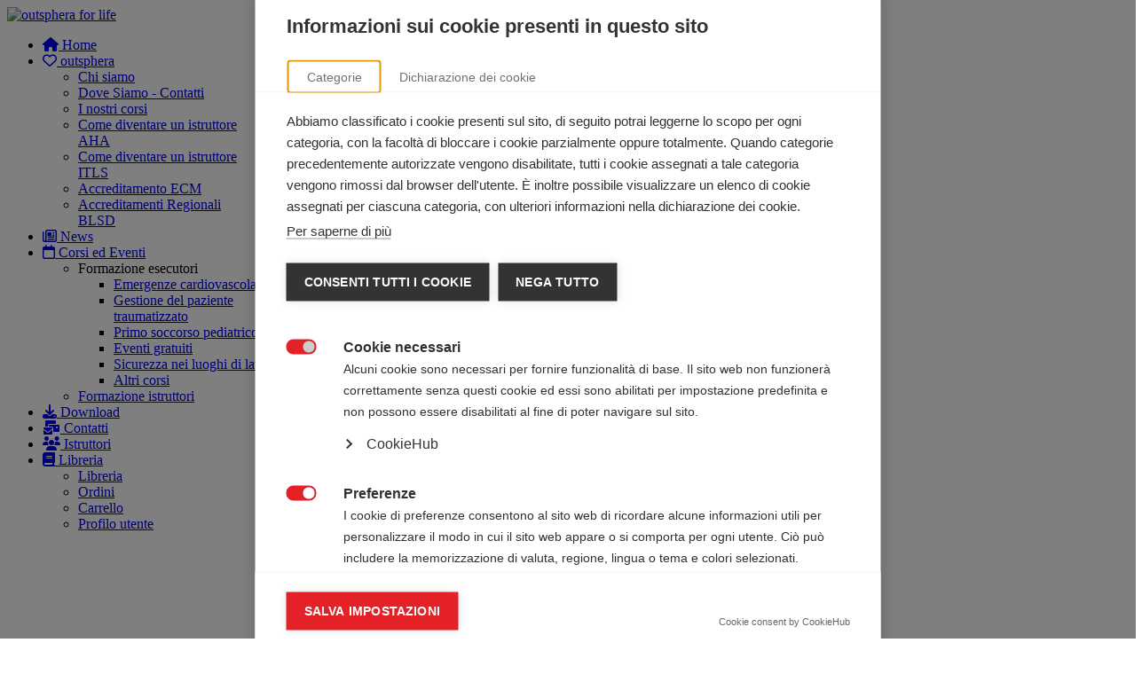

--- FILE ---
content_type: text/html; charset=utf-8
request_url: https://outsphera.it/corsi-ed-eventi/formazione-esecutori/corsi-american-heart-association-provider/900108102-45450482647650500-bls-health-care-provider-aed-american-heart-association
body_size: 25756
content:

<!doctype html>
<html lang="it-it" dir="ltr">
	<head>
		
		<meta name="viewport" content="width=device-width, initial-scale=1, shrink-to-fit=no">
		<meta charset="utf-8">
	<meta name="rights" content="outsphera srl">
	<meta name="description" content="ATTENZIONE Il pagamento della quota di iscrizione deve essere effettuato entro 5 giorni dalla data di inizio del corso. Gli estremi per il pagamento, se non presenti in questa pagina, verranno">
	<meta name="generator" content="Joomla! - Open Source Content Management">
	<title>outsphera for life - BLS Health Care Provider AED American Heart Association</title>
	<link href="/images/logo-o4l-red-3.png" rel="icon" type="image/png">
	<link href="/modules/mod_slideshowck/themes/default/css/camera.css?de4277" rel="stylesheet">
	<link href="/media/vendor/joomla-custom-elements/css/joomla-alert.min.css?0.4.1" rel="stylesheet">
	<link href="/media/com_icagenda/icicons/style.css?de4277" rel="stylesheet">
	<link href="/media/com_icagenda/css/icagenda.css?de4277" rel="stylesheet">
	<link href="/media/com_icagenda/css/icagenda-front.css?de4277" rel="stylesheet">
	<link href="/media/com_phocadownload/css/main/phocadownload.css" rel="stylesheet">
	<link href="/media/plg_content_phocadownload/css/phocadownload.css" rel="stylesheet">
	<link href="/components/com_icagenda/themes/packs/ic_rounded/css/ic_rounded_component.css" rel="stylesheet">
	<link href="/templates/shaper_helixultimate/css/bootstrap.min.css" rel="stylesheet">
	<link href="/plugins/system/helixultimate/assets/css/system-j4.min.css" rel="stylesheet">
	<link href="/media/system/css/joomla-fontawesome.min.css?de4277" rel="stylesheet">
	<link href="/templates/shaper_helixultimate/css/template.css" rel="stylesheet">
	<link href="/templates/shaper_helixultimate/css/presets/preset2.css" rel="stylesheet">
	<link href="/components/com_icagenda/themes/packs/default/css/default_module.css" rel="stylesheet">
	<link href="/media/com_icagenda/css/tipTip.css?de4277" rel="stylesheet">
	<style>#camera_wrap_159 .camera_pag_ul li img, #camera_wrap_159 .camera_thumbs_cont ul li > img {height:75px;}
@media screen and (max-width: 480px) {
		#camera_wrap_159 .camera_caption {
			
		}
		
}</style>
	<style>
@media screen and (min-width:1201px){


}

@media screen and (min-width:769px) and (max-width:1200px){



.ic-info-box {
	text-align: center;
	width: auto;
}

.ic-info-box .ic-info-box-header {
	width: 86%;
}

.ic-info-box .ic-info-box-content {
	width: 64%;
}

.ic-info-box .ic-info-box-file {
	width: 100px;
}


.ic-filters-label {
	margin-bottom: 8px;
}
.ic-filters-label-title-2,
.ic-filters-label-title-3 {
	margin-bottom: -5px;
	height: 40px;
	line-height: 40px;
}
.ic-filters-btn-2 {
	height: 40px;
	line-height: 40px;
}
.ic-filters-controls {
	padding: 0;
}
.ic-search-submit,
.ic-search-reset {
	width: 50%;
}

}

@media screen and (min-width:481px) and (max-width:768px){



.ic-event-header {
	width: auto;
}
.ic-title-header {
	width: 98%;
	text-align: left;
}
.ic-title-cat {
	width: 98%;
	text-align: left;
}



.ic-event-title > .ic-features-container {
}

.ic-event-header > .ic-features-container {
	margin-right: 0;
	margin-top: 0;
}
.ic-features-container {
	clear: both;
	text-align: center;
}
.ic-feature-icon {
	float: none;
	display: inline-block;
}


.ic-filters-label {
	margin-bottom: 8px;
}
.ic-filters-label-title-2,
.ic-filters-label-title-3 {
	margin-bottom: -5px;
	height: 40px;
	line-height: 40px;
}
.ic-filters-btn-2 {
	height: 40px;
	line-height: 40px;
}
.ic-filters-controls {
	padding: 0;
}
.ic-search-submit,
.ic-search-reset {
	width: 50%;
}

}

@media screen and (max-width:480px){



.ic-event{
	margin: 20px 0;
}
.ic-box-date {
	width: auto;
	float: none;
}
.ic-content {
	width: auto;
	float:none;
}


.ic-event-header {
	width: auto;
}
.ic-title-header {
	width: 98%;
	text-align: center;
}
.ic-title-cat {
	width: 98%;
	text-align: center;
}


.ic-share {
	display:none;
}



.ic-event-title > .ic-features-container {
}

.ic-event-header > .ic-features-container {
	margin-right: 0;
	margin-top: 0;
}
.ic-features-container {
	clear: both;
	text-align: center;
}
.ic-feature-icon {
	float: none;
	display: inline-block;
}


.ic-info-box .ic-info-box-file {
	width: auto;
	float: none;
}
.ic-divCell {
	float: left;
}


.icagenda_form input,
.icagenda_form input[type="file"],
.icagenda_form .input-large,
.icagenda_form .input-xlarge,
.icagenda_form .input-xxlarge,
.icagenda_form .select-large,
.icagenda_form .select-xlarge,
.icagenda_form .select-xxlarge {
	width: 90%;
}
.icagenda_form .input-small {
	width: 90px;
}
.icagenda_form .select-small {
	width: 114px;
}
.icagenda_form .ic-date-input {
	width: auto;
}
.ic-captcha-label {
	display: none;
}


.ic-filters-label {
	margin-bottom: 8px;
}
.ic-filters-label-title-2,
.ic-filters-label-title-3 {
	margin-bottom: -5px;
	height: 40px;
	line-height: 40px;
}
.ic-filters-btn-2 {
	height: 40px;
	line-height: 40px;
}
.ic-filters-controls {
	padding: 0;
}
.ic-search-submit,
.ic-search-reset {
	width: 100%;
}
.ic-button-more > .ic-row1 {
	height: 40px;
}

}
</style>
	<style>span.badge.bg-danger.featured-article-badge {
    display: none;
}</style>
	<style>.logo-image {height:60px;}.logo-image-phone {height:60px;}</style>
	<style>@media(max-width: 992px) {.logo-image {height: 36px;}.logo-image-phone {height: 36px;}}</style>
	<style>@media(max-width: 576px) {.logo-image {height: 36px;}.logo-image-phone {height: 36px;}}</style>
	<style>
@media screen and (min-width:1201px){


}

@media screen and (min-width:769px) and (max-width:1200px){


}

@media screen and (min-width:481px) and (max-width:768px){


}

@media screen and (max-width:480px){



	#ictip a.close {
		padding-right:15px;
	}

}
</style>
	<script type="application/json" class="joomla-script-options new">{"joomla.jtext":{"RLTA_BUTTON_SCROLL_LEFT":"Scroll buttons to the left","RLTA_BUTTON_SCROLL_RIGHT":"Scroll buttons to the right","SLIDESHOWCK_PLAY":"Start the slideshow","SLIDESHOWCK_PAUSE":"Pause the slideshow","SLIDESHOWCK_NEXT":"Go to the next slide","SLIDESHOWCK_PREVIOUS":"Go to the previous slide","SLIDESHOWCK_LINK_FOR":"Link for","SLIDESHOWCK_SHOW_SLIDE":"Show slide","ERROR":"Errore","MESSAGE":"Messaggio","NOTICE":"Avviso","WARNING":"Attenzione","JCLOSE":"Chiudi","JOK":"OK","JOPEN":"Apri"},"data":{"breakpoints":{"tablet":991,"mobile":480},"header":{"stickyOffset":"100"}},"system.paths":{"root":"","rootFull":"https:\/\/www.outsphera.it\/","base":"","baseFull":"https:\/\/www.outsphera.it\/"},"csrf.token":"4db880f48ae0c73e3b091dbc2084c528"}</script>
	<script src="/media/system/js/core.min.js?a3d8f8"></script>
	<script src="/media/vendor/webcomponentsjs/js/webcomponents-bundle.min.js?2.8.0" nomodule defer></script>
	<script src="/media/vendor/bootstrap/js/alert.min.js?5.3.8" type="module"></script>
	<script src="/media/vendor/bootstrap/js/button.min.js?5.3.8" type="module"></script>
	<script src="/media/vendor/bootstrap/js/carousel.min.js?5.3.8" type="module"></script>
	<script src="/media/vendor/bootstrap/js/collapse.min.js?5.3.8" type="module"></script>
	<script src="/media/vendor/bootstrap/js/dropdown.min.js?5.3.8" type="module"></script>
	<script src="/media/vendor/bootstrap/js/modal.min.js?5.3.8" type="module"></script>
	<script src="/media/vendor/bootstrap/js/offcanvas.min.js?5.3.8" type="module"></script>
	<script src="/media/vendor/bootstrap/js/popover.min.js?5.3.8" type="module"></script>
	<script src="/media/vendor/bootstrap/js/scrollspy.min.js?5.3.8" type="module"></script>
	<script src="/media/vendor/bootstrap/js/tab.min.js?5.3.8" type="module"></script>
	<script src="/media/vendor/bootstrap/js/toast.min.js?5.3.8" type="module"></script>
	<script src="/media/system/js/joomla-hidden-mail.min.js?80d9c7" type="module"></script>
	<script src="/media/vendor/jquery/js/jquery.min.js?3.7.1"></script>
	<script src="/media/legacy/js/jquery-noconflict.min.js?504da4"></script>
	<script src="/media/system/js/showon.min.js?e51227" type="module"></script>
	<script src="/media/mod_menu/js/menu.min.js?de4277" type="module"></script>
	<script src="/media/com_slideshowck/assets/jquery.easing.1.3.js?de4277"></script>
	<script src="/media/com_slideshowck/assets/camera.min.js?ver=2.8.2"></script>
	<script src="/media/system/js/messages.min.js?9a4811" type="module"></script>
	<script src="/templates/shaper_helixultimate/js/main.js"></script>
	<script src="/modules/mod_iccalendar/js/jQuery.highlightToday.min.js?de4277"></script>
	<script src="/media/com_icagenda/js/jquery.tipTip.js?de4277"></script>
	<script>rltaSettings = {"switchToAccordions":true,"switchBreakPoint":576,"buttonScrollSpeed":5,"addHashToUrls":true,"rememberActive":false,"wrapButtons":false}</script>
	<script>
		jQuery(document).ready(function(){
			new Slideshowck('#camera_wrap_159', {
				height: '25%',
				minHeight: '144',
				pauseOnClick: false,
				hover: 1,
				fx: 'scrollLeft',
				loader: 'pie',
				pagination: 0,
				thumbnails: 0,
				thumbheight: 75,
				thumbwidth: 100,
				time: 6000,
				transPeriod: 800,
				alignment: 'center',
				autoAdvance: 1,
				mobileAutoAdvance: 1,
				portrait: 0,
				barDirection: 'leftToRight',
				imagePath: '/media/com_slideshowck/images/',
				lightbox: 'mediaboxck',
				fullpage: 0,
				mobileimageresolution: '0',
				navigationHover: true,
				mobileNavHover: true,
				navigation: true,
				playPause: true,
				barPosition: 'bottom',
				responsiveCaption: 1,
				keyboardNavigation: 0,
				titleInThumbs: 0,
				captionTime: 0,
				captionOutEffect: 'default',
				captionOutEffectTime: 600,
				alias: 'slideshow',
				breakpoints: '{"" : ""}',
				container: ''
		});
}); 
</script>
	<script>template="shaper_helixultimate";</script>
	<script>
		jQuery(document).ready(function(){
			jQuery("#mod_iccalendar_187").highlightToday("show_today");
		});
	</script>
	<script>jQuery(function($){ $(".iCtip").tipTip({"activation":"hover","keepAlive":false,"maxWidth":"200px","edgeOffset":1,"defaultPosition":"top"}); });</script>
	<meta property="og:title" content="BLS Health Care Provider AED American Heart Association" />
	<meta property="og:type" content="website" />
	<meta property="og:image" content="https://www.outsphera.it/images/banner-icagenda/corso-aha-bls.jpg" />
	<meta property="og:image:width" content="0" />
	<meta property="og:image:height" content="0" />
	<meta property="og:url" content="https://outsphera.it/corsi-ed-eventi/formazione-esecutori/corsi-american-heart-association-provider/900108102-45450482647650500-bls-health-care-provider-aed-american-heart-association" />
	<meta property="og:description" content="ATTENZIONE Il pagamento della quota di iscrizione deve essere effettuato entro 5 giorni dalla data di inizio del corso. Gli estremi per il pagamento, se non presenti in questa pagina, verranno" />
	<meta property="og:site_name" content="outsphera for life" />
<script type="text/javascript">
var cpm = {};
(function(h,u,b){
var d=h.getElementsByTagName("script")[0],e=h.createElement("script"); e.async=true;e.src='https://cookiehub.net/c2/c0418cdf.js'; e.onload=function(){u.cookiehub.load(b);}; d.parentNode.insertBefore(e,d);
})(document,window,cpm);
</script><!-- Global site tag (gtag.js) - Google Analytics -->
<script async src="https://www.googletagmanager.com/gtag/js?id=UA- 35681910-6"></script>
<script>
window.dataLayer = window.dataLayer || []; function gtag(){dataLayer.push(arguments);} gtag('js', new Date());
gtag('config', 'UA-35681910-6'); </script>
			</head>
	<body class="site helix-ultimate hu com_icagenda com-icagenda view-event layout-default task-none itemid-1645 it-it ltr layout-fluid offcanvas-init offcanvs-position-right">

		
		
		<div class="body-wrapper">
			<div class="body-innerwrapper">
				<header id="sp-header">
	<div class="container">
		<div class="container-inner">
			<div class="row">
				<!-- Left toggler (when offcanvas left) -->
				
				<!-- Logo -->
				<div id="sp-logo" class="col-auto">
					<div class="sp-column">
						<div class="logo"><a href="/">
				<img class='logo-image '
					srcset='https://www.outsphera.it/images/header-outsphera-for-life.png 1x'
					src='https://www.outsphera.it/images/header-outsphera-for-life.png'
					height='60'
					alt='outsphera for life'
				/>
				</a></div>						
					</div>
				</div>

				<!-- Menu -->
				<div id="sp-menu" class="col-auto flex-auto">
					<div class="sp-column  d-flex justify-content-end align-items-center">
						<nav class="sp-megamenu-wrapper d-flex" role="navigation" aria-label="navigation"><ul class="sp-megamenu-parent menu-animation-fade-down d-none d-lg-block"><li class="sp-menu-item"><a   href="/"  ><span class="fas fa-home"></span> Home</a></li><li class="sp-menu-item sp-has-child"><a   href="/outsphera/chi-siamo"  ><span class="far fa-heart"></span> outsphera</a><div class="sp-dropdown sp-dropdown-main sp-menu-left" style="width: 240px;"><div class="sp-dropdown-inner"><ul class="sp-dropdown-items"><li class="sp-menu-item"><a   href="/outsphera/chi-siamo"  >Chi siamo</a></li><li class="sp-menu-item"><a   href="/contatti-dovesiamo"  >Dove Siamo - Contatti</a></li><li class="sp-menu-item"><a   href="/outsphera/i-nostri-corsi"  >I nostri corsi</a></li><li class="sp-menu-item"><a   href="/outsphera/diventare-istruttore-aha"  >Come diventare un istruttore AHA</a></li><li class="sp-menu-item"><a   href="/outsphera/diventare-istruttore-itls"  >Come diventare un istruttore ITLS</a></li><li class="sp-menu-item"><a   href="/outsphera/accreditamento-ecm"  >Accreditamento ECM</a></li><li class="sp-menu-item"><a   href="/outsphera/accreditamenti-regionali-blsd"  >Accreditamenti Regionali BLSD</a></li></ul></div></div></li><li class="sp-menu-item"><a   href="/news"  ><span class="far fa-newspaper"></span> News</a></li><li class="sp-menu-item sp-has-child active"><a   href="/corsi-ed-eventi"  ><span class="far fa-calendar"></span> Corsi ed Eventi</a><div class="sp-dropdown sp-dropdown-main sp-menu-left" style="width: 240px;"><div class="sp-dropdown-inner"><ul class="sp-dropdown-items"><li class="sp-menu-item sp-has-child active"><span  class=" sp-menu-heading"  >Formazione esecutori</span><div class="sp-dropdown sp-dropdown-sub sp-menu-right" style="width: 240px;"><div class="sp-dropdown-inner"><ul class="sp-dropdown-items"><li class="sp-menu-item current-item active"><a aria-current="page"  href="/corsi-ed-eventi/formazione-esecutori/corsi-american-heart-association-provider"  >Emergenze cardiovascolari</a></li><li class="sp-menu-item"><a   href="/corsi-ed-eventi/formazione-esecutori/gestione-del-paziente-traumatizzato"  >Gestione del paziente traumatizzato</a></li><li class="sp-menu-item"><a   href="/corsi-ed-eventi/formazione-esecutori/primo-soccorso-pediatrico"  >Primo soccorso pediatrico</a></li><li class="sp-menu-item"><a   href="/corsi-ed-eventi/formazione-esecutori/eventi-gratuiti"  >Eventi gratuiti</a></li><li class="sp-menu-item"><a   href="/corsi-ed-eventi/formazione-esecutori/sicurezza-nei-luoghi-di-lavoro"  >Sicurezza nei luoghi di lavoro</a></li><li class="sp-menu-item"><a   href="/corsi-ed-eventi/formazione-esecutori/altri-corsi"  >Altri corsi</a></li></ul></div></div></li><li class="sp-menu-item"><a   href="/corsi-ed-eventi/formazione-istruttori"  >Formazione istruttori</a></li></ul></div></div></li><li class="sp-menu-item"><a   href="/download"  ><span class="fas fa-download"></span> Download</a></li><li class="sp-menu-item"><a   href="/contatti-dovesiamo"  ><span class="fas fa-mail-bulk"></span> Contatti</a></li><li class="sp-menu-item"><a   href="/risorse-per-gli-istruttori"  ><span class="fas fa-users"></span> Istruttori</a></li><li class="sp-menu-item sp-has-child"><a   href="/libreria/libreria"  ><span class="fas fa-book"></span> Libreria</a><div class="sp-dropdown sp-dropdown-main sp-menu-left" style="width: 240px;"><div class="sp-dropdown-inner"><ul class="sp-dropdown-items"><li class="sp-menu-item"><a   href="/libreria/libreria"  >Libreria</a></li><li class="sp-menu-item"><a   href="/libreria/ordini"  >Ordini</a></li><li class="sp-menu-item"><a   href="/libreria/carrello"  >Carrello</a></li><li class="sp-menu-item"><a   href="/libreria/profilo-utente"  >Profilo utente</a></li></ul></div></div></li></ul></nav>						

						<!-- Related Modules -->
						<div class="d-none d-lg-flex header-modules align-items-center">
								
													</div>

						<!-- Right toggler  -->
													
  <a id="offcanvas-toggler"
     class="offcanvas-toggler-secondary offcanvas-toggler-right d-flex d-lg-none align-items-center"
     href="#"
     aria-label="Menu"
     title="Menu">
     <div class="burger-icon"><span></span><span></span><span></span></div>
  </a>											</div>
				</div>
			</div>
		</div>
	</div>
</header>				<main id="sp-main">
					
<section id="sp-section-1" >

				
	
<div class="row">
	<div id="sp-title" class="col-lg-12 "><div class="sp-column "></div></div></div>
				
	</section>

<section id="sp-section-2" >

				
	
<div class="row">
	<div id="sp-masthead" class="col-lg-12 "><div class="sp-column "><div class="sp-module row-feature-primary"><div class="sp-module-content"><div class="slideshowck row-feature-primary camera_wrap camera_red_skin" id="camera_wrap_159" style="width:100%;">
			<div data-alt="Corsi International Trauma Life Support" data-thumb="/images/slideshow/banner-slideshow-itls.jpg" data-src="/images/slideshow/banner-slideshow-itls.jpg" data-link="outsphera/i-nostri-corsi/28-corsi-international-trauma-life-support" data-target="_parent">
														<div class="camera_caption moveFromLeft">
										<div class="camera_caption_title">
						Corsi International Trauma Life Support					</div>
															<div class="camera_caption_desc">
						ITLS Basic, ITLS Advanced, ITLS Duty to Respond, formazione istruttori.										</div>
																				</div>
									</div>
		<div data-alt="Corsi American Heart Association" data-thumb="/images/slideshow/banner-slideshow-aha.jpg" data-src="/images/slideshow/banner-slideshow-aha.jpg" data-link="outsphera/i-nostri-corsi/27-corsi-american-heart-association" data-target="_parent">
														<div class="camera_caption moveFromLeft">
										<div class="camera_caption_title">
						Corsi American Heart Association					</div>
															<div class="camera_caption_desc">
						BLS HCP con AED, Heartsaver RCP AED, ACLS, PALS, formazione istruttori.										</div>
																				</div>
									</div>
		<div data-alt="Formazione ECM" data-thumb="/images/slideshow/banner-slideshow-ecm.jpg" data-src="/images/slideshow/banner-slideshow-ecm.jpg" data-link="outsphera/accreditamento-ecm" data-target="_parent">
														<div class="camera_caption moveFromLeft">
										<div class="camera_caption_title">
						Formazione ECM					</div>
															<div class="camera_caption_desc">
						Accreditamento e gestione di eventi formativi ECM.										</div>
																				</div>
									</div>
		<div data-alt="Formazione istruttori American Heart Association" data-thumb="/images/slideshow/banner-slideshow-aha.jpg" data-src="/images/slideshow/banner-slideshow-aha.jpg" data-link="/outsphera/diventare-istruttore-aha" data-target="_parent">
														<div class="camera_caption moveFromLeft">
										<div class="camera_caption_title">
						Formazione istruttori American Heart Association					</div>
															<div class="camera_caption_desc">
						Clicca qui per scoprire come diventare istruttore American Heart Association.										</div>
																				</div>
									</div>
		<div data-alt="Sicurezza nei luoghi di lavoro" data-thumb="/images/slideshow/banner-slideshow-sicurezza.jpg" data-src="/images/slideshow/banner-slideshow-sicurezza.jpg" data-link="outsphera/i-nostri-corsi/30-corsi-sulla-sicurezza-dei-lavoratori" data-target="_parent">
														<div class="camera_caption moveFromLeft">
										<div class="camera_caption_title">
						Sicurezza nei luoghi di lavoro					</div>
															<div class="camera_caption_desc">
						Formazione aziendale ai sensi del D.Lgs. 81/2008.										</div>
																				</div>
									</div>
		<div data-alt="Formazione istruttori International Trauma Life Support" data-thumb="/images/slideshow/banner-slideshow-itls.jpg" data-src="/images/slideshow/banner-slideshow-itls.jpg" data-link="/outsphera/diventare-istruttore-itls" data-target="_parent">
														<div class="camera_caption moveFromLeft">
										<div class="camera_caption_title">
						Formazione istruttori International Trauma Life Support					</div>
															<div class="camera_caption_desc">
						Clicca qui per scoprire come diventare istruttore International Trauma Life Support.										</div>
																				</div>
									</div>
		<div data-alt="Corsi outsphera for life" data-thumb="/images/slideshow/banner-slideshow-pediatrico.jpg" data-src="/images/slideshow/banner-slideshow-pediatrico.jpg" data-link="outsphera/i-nostri-corsi/29-corsi-outsphera-for-life" data-target="_parent">
														<div class="camera_caption moveFromLeft">
										<div class="camera_caption_title">
						Corsi outsphera for life					</div>
															<div class="camera_caption_desc">
						Corsi di Primo Soccorso Pediatrico, eventi gratuiti sulle manovre salvavita e molto altro.										</div>
																				</div>
									</div>
</div>
<div style="clear:both;"></div>
</div></div></div></div></div>
				
	</section>

<section id="sp-section-3" >

						<div class="container">
				<div class="container-inner">
			
	
<div class="row">
	<div id="sp-spazio" class="col-lg-12 "><div class="sp-column "><div class="sp-module "><div class="sp-module-content">
<div id="mod-custom290" class="mod-custom custom">
    <p>   </p></div>
</div></div></div></div></div>
							</div>
			</div>
			
	</section>

<section id="sp-main-body" >

										<div class="container">
					<div class="container-inner">
						
	
<div class="row">
	
<div id="sp-component" class="col-lg-9 ">
	<div class="sp-column ">
		<div id="system-message-container" aria-live="polite"></div>


		
		<!-- iCagenda PRO 3.9.14 -->
<div id="icagenda" class="ic-event-view">

		
<div class="ic-top-buttons">


		
		<div class="ic-manager-toolbar">
			</div>

	<div class="ic-buttons">

				
				
	</div>


</div>

	<!-- ic_rounded -->
		
		
		
<!-- Event details -->


		<div class="event-header ic-event-header ic-clearfix">

				<div class="title-header ic-title-header ic-float-left">
			<h1>
				BLS Health Care Provider AED American Heart Association			</h1>
		</div>

				
				<div class="title-cat ic-title-cat ic-float-right ic-details-cat" style="color:#cc0000;">
			American Heart Association		</div>

	</div>

		<div class="ic-clearfix">

				<div class="ic-event-addthis ic-float-left">
					</div>

				<div class="ic-event-registration ic-float-right">
					</div>

	</div>

		<div class="icinfo ic-info ic-clearfix">

							<div class="image ic-image">
				<img src="/images/icagenda/thumbs/themes/ic_large_w900h600q100_corso-aha-bls.jpg" alt="corso-aha-bls" />			</div>
		
				<div class="details ic-details">

						<div class="ic-event-date">
				<span class="iCicon iCicon-calendar" arial-label="Dates"></span>&nbsp; <span class="ic-single-startdate">13&nbsp;Giugno&nbsp;2024</span> <span class="ic-single-starttime">09:00</span><span class="ic-datetime-separator"> - </span><span class="ic-single-endtime">17:30</span>			</div>

						<p>

													<span class="iCicon iCicon-location" arial-label="Luogo"></span>&nbsp; SOGIT Udine				
													<span>&nbsp;|&nbsp;</span>
					Cavalicco, Italia				
								
			</p>

		</div>

		
						<div id="ic-detail-desc" class="ic-detail-desc">
			<div class="ic-short-description">
							</div>
			<div class="ic-full-description">
				<h3><img src="/images/attention-icon.png" alt="" width="32" height="32">   ATTENZIONE</h3>
<p>Il pagamento della quota di iscrizione deve essere effettuato entro 5 giorni dalla data di inizio del corso. Gli estremi per il pagamento, se non presenti in questa pagina, verranno inviati via mail successivamente all'iscrizione online.</p>
<p style="font-size: 11px; font-weight: normal;">  </p>
<h3>Descrizione del corso</h3>
<p>Il <strong>corso di BLS HCP con AED per operatori sanitari e soccorritori dell'American Heart Association</strong> è innovativo non solo per i contenuti che si basano sulle evidenze, ma anche per l'utilizzo di una metodologia comprovata che può migliorare sensibilmente sia l'apprendimento sia il mantenimento delle competenze salvavita. Questo corso forma gli studenti a riconoscere prontamente diverse emergenze potenzialmente letali, a praticare compressioni toraciche di alta qualità, a eseguire ventilazioni in modo corretto e a utilizzare l'AED immediatamente dopo averlo ricevuto.</p>
<p>   </p>
<h3>Caratteristiche del corso di BLS per operatori sanitari</h3>
<ul>
<li>Concetti critici della RCP di alta qualità</li>
<li>La Catena della Sopravvivenza dell'AHA.</li>
<li>RCP e AED a 1 soccorritore per adulti, bambini e lattanti</li>
<li>RCP e AED a 2 soccorritori per adulti, bambini e lattanti</li>
<li>Differenze tra le tecniche di soccorso per adulti, bambini e lattanti</li>
<li>Tecniche con sistema pallone-maschera per adulti, bambini e lattanti</li>
<li>Ventilazioni di soccorso per adulti, bambini e lattanti</li>
<li>Risoluzione del soffocamento per adulti, bambini e lattanti</li>
<li>RCP con supporto avanzato delle vie aeree (introduzione alla frequenza e al rapporto delle compressioni e delle ventilazioni per un paziente con un supporto avanzato delle vie aeree).</li>
</ul>
<p>   </p>
<h3>Destinatari principali del corso di BLS per operatori sanitari</h3>
<p>Il corso è destinato agli <strong>operatori sanitari</strong> e ai <strong>soccorritori</strong> che devono sapere eseguire la RCP, oltre a conoscere altre competenze salvavita, in un'ampia varietà di contesti ospedalieri ed extra-ospedalieri.</p>
<p>  </p>
<p><img style="float: rigt; margin: 0px 10px 0px 5px;" src="/images/bollino_ecm.png" alt="" width="20%" align="left"></p>
<h3>ECM</h3>
<p>Frequentando questo corso hai diritto ad ottenere a condizioni particolari una chiave di accesso per frequentare il <strong>corso ECM FAD "Gestione delle emergenze extra-ospedaliere"</strong>, accreditato presso la Commissione Nazionale ECM al n. 5508-295582 per l'acquisizione di <strong>50 crediti ECM</strong> validi nell'anno di completamento del corso.</p>
<p>Verifica con il Training Site che organizza il corso la disponibilità e il costo di questa opzione.</p>
<p><a class="btn btn-sm btn-danger" href="/download/category/2-locandine-eventi?download=34">Scarica il programma del corso FAD</a></p>			</div>
		
		
			<p>&nbsp;</p>

									<div class="ic-info-box">

								<div class="ic-info-box-header">
					<label>Informazioni</label>
				</div>

								<div class="ic-info-box-content ic-divTable ic-align-left ic-clearfix">

										
										
										
										
															<div class="ic-divRow ic-info-email">
						<div class="ic-divCell ic-label">Email</div>
						<div class="ic-divCell ic-value"><joomla-hidden-mail  is-link="1" is-email="1" first="c3R1ZGlvYWlkLmZvcm1hemlvbmU=" last="Z21haWwuY29t" text="c3R1ZGlvYWlkLmZvcm1hemlvbmVAZ21haWwuY29t" base="" >Questo indirizzo email è protetto dagli spambots. È necessario abilitare JavaScript per vederlo.</joomla-hidden-mail></div>
					</div>
					
										
																															<div class="ic-divRow ic-info-regione">
									<div class="ic-divCell ic-label">Regione</div>
									<div class="ic-divCell ic-value">Friuli Venezia Giulia</div>
								</div>
																												<div class="ic-divRow ic-info-ts">
									<div class="ic-divCell ic-label">Training Site</div>
									<div class="ic-divCell ic-value">AID formazione</div>
								</div>
																												<div class="ic-divRow ic-info-prezzo">
									<div class="ic-divCell ic-label">Quota di partecipazione</div>
									<div class="ic-divCell ic-value">Evento riservato</div>
								</div>
																												<div class="ic-divRow ic-info-prezzo_fad">
									<div class="ic-divCell ic-label">Quota di partecipazione con 50 crediti ECM (corso FAD da frequentare online)</div>
									<div class="ic-divCell ic-value">Evento riservato</div>
								</div>
																												<div class="ic-divRow ic-info-istruttore">
									<div class="ic-divCell ic-label">Direttore Corso</div>
									<div class="ic-divCell ic-value">Davide Moro</div>
								</div>
																		
															<div class="ic-divRow ic-info-address">
						<div class="ic-divCell ic-label">Luogo</div>
						<div class="ic-divCell ic-value">27, Via Andrea Palladio, Feletto Umberto, Cavalicco, Tavagnacco, Udine, Friuli-Venezia Giulia<br />33010, Italia<br /></div>
					</div>
									</div>

			</div>			
		</div>
		
	</div>

			<p>&nbsp;</p>
	<div id="ic-detail-map" class="ic-clearfix">
		<h3>Google Maps</h3><br />
		<div id="icagenda_map">
			<!-- Event Map --><div class="ic-map-wrapper" id="embed_map-900108102"><iframe
				width="100%"
				height="100%"
				frameborder="0" style="border:0;" class="ic-map-iframe"
				src="https://www.google.com/maps/embed/v1/place?key=AIzaSyDxJ-km1IreLt5HaRwE6WdncyTnPNu68PU&q=27%2C+Via+Andrea+Palladio%2C+Feletto+Umberto%2C+Cavalicco%2C+Tavagnacco%2C+Udine%2C+Friuli-Venezia+Giulia%2C+33010%2C+Italia" allowfullscreen>
				</iframe></div>		</div>
	</div>
	
		
		
		</div>

			</div>
</div>
<aside id="sp-right" class="col-lg-3 "><div class="sp-column "><div class="sp-module "><div class="sp-module-content">
<div id="mod-custom305" class="mod-custom custom">
    <p><a href="/ahadisclaimer" target="_blank" rel="noopener"><img class="mx-auto d-block" src="/images/AHA-Disclaimer.png" width="70%" height="70%" loading="lazy" data-path="local-images:/AHA-Disclaimer.png"></a></p></div>
</div></div><div class="sp-module "><h3 class="sp-module-title">Filtra per categoria</h3><div class="sp-module-content">
<div id="mod-custom304" class="mod-custom custom">
    <p><a class="btn btn-sm btn-danger" href="/corsi-ed-eventi">Disattiva filtro</a></p>
<p class="fa-solid fa-users"> </p>
<p><a class="btn btn-sm btn-danger" href="/corsi-ed-eventi/formazione-esecutori/corsi-american-heart-association-provider">Emergenze cardiovascolari</a> <a class="btn btn-sm btn-info" href="/corsi-ed-eventi/formazione-esecutori/gestione-del-paziente-traumatizzato">Trauma</a> <a class="btn btn-sm btn-dark" href="/corsi-ed-eventi/formazione-esecutori/eventi-gratuiti">Eventi gratuiti</a> <a class="btn btn-sm btn-success" href="/corsi-ed-eventi/formazione-esecutori/primo-soccorso-pediatrico">Primo soccorso pediatrico</a> <a class="btn btn-sm btn-warning" href="/corsi-ed-eventi/formazione-esecutori/sicurezza-nei-luoghi-di-lavoro">Sicurezza sul lavoro</a> <a class="btn btn-sm btn-secondary" href="/corsi-ed-eventi/formazione-esecutori/altri-corsi">Altri corsi</a></p>
<p class="fa-solid fa-person-chalkboard"> </p>
<p><a class="btn btn-sm btn-light" href="/corsi-ed-eventi/formazione-istruttori">Formazione istruttori</a></p></div>
</div></div><div class="sp-module "><h3 class="sp-module-title">Filtra per regione</h3><div class="sp-module-content">
<div id="mod-custom266" class="mod-custom custom">
    <p><a class="btn btn-sm btn-danger" href="/corsi-ed-eventi">TUTTI</a> <a class="btn btn-sm btn-danger" href="/corsi-ed-eventi?filter_search=Abruzzo">Abruzzo</a> <a class="btn btn-sm btn-danger" href="/corsi-ed-eventi?filter_search=Basilicata">Basilicata</a> <a class="btn btn-sm btn-danger" href="/corsi-ed-eventi?filter_search=Calabria">Calabria</a> <a class="btn btn-sm btn-danger" href="/corsi-ed-eventi?filter_search=Campania">Campania</a> <a class="btn btn-sm btn-danger" href="/corsi-ed-eventi?filter_search=Emilia%20Romagna">Emilia Romagna</a> <a class="btn btn-sm btn-danger" href="/corsi-ed-eventi?filter_search=Friuli%20Venezia%20Giulia">Friuli Venezia Giulia</a> <a class="btn btn-sm btn-danger" href="/corsi-ed-eventi?filter_search=Lazio">Lazio</a> <a class="btn btn-sm btn-danger" href="/corsi-ed-eventi?filter_search=Liguria">Liguria</a> <a class="btn btn-sm btn-danger" href="/corsi-ed-eventi?filter_search=Lombardia">Lombardia</a> <a class="btn btn-sm btn-danger" href="/corsi-ed-eventi?filter_search=Marche">Marche</a> <a class="btn btn-sm btn-danger" href="/corsi-ed-eventi?filter_search=Molise">Molise</a> <a class="btn btn-sm btn-danger" href="/corsi-ed-eventi?filter_search=Piemonte">Piemonte</a> <a class="btn btn-sm btn-danger" href="/corsi-ed-eventi?filter_search=Puglia">Puglia</a> <a class="btn btn-sm btn-danger" href="/corsi-ed-eventi?filter_search=Sardegna">Sardegna</a> <a class="btn btn-sm btn-danger" href="/corsi-ed-eventi?filter_search=Sicilia">Sicilia</a> <a class="btn btn-sm btn-danger" href="/corsi-ed-eventi?filter_search=Toscana">Toscana</a> <a class="btn btn-sm btn-danger" href="/corsi-ed-eventi?filter_search=Trentino%20Alto%20Adige">Trentino Alto Adige</a> <a class="btn btn-sm btn-danger" href="/corsi-ed-eventi?filter_search=Umbria">Umbria</a> <a class="btn btn-sm btn-danger" href="/corsi-ed-eventi?filter_search=Valle%20d%27Aosta">Valle d'Aosta</a> <a class="btn btn-sm btn-danger" href="/corsi-ed-eventi?filter_search=Veneto">Veneto</a></p></div>
</div></div><div class="sp-module "><h3 class="sp-module-title">Calendario Eventi</h3><div class="sp-module-content"><!-- iCagenda - Calendar --><div tabindex="0" id="ic-calendar-187" class="">
<!-- Calendar -->


<div class="default iccalendar " style=" background-color: transparent; background-image: none;" id="187"><div id="mod_iccalendar_187">
			<div class="icagenda_header">
			</div><div class="icnav"><a id="ic-prev-year" class="backicY icagendabtn_187" href="https://outsphera.it/corsi-ed-eventi/formazione-esecutori/corsi-american-heart-association-provider/900108102-45450482647650500-bls-health-care-provider-aed-american-heart-association?iccaldate=2025-01-1" rel="nofollow"><span style="height: 1px; width: 1px; position: absolute; overflow: hidden; top: -10px;" title="">Anno Precedente</span><span class="iCicon iCicon-backicY"></span></a><a id="ic-prev-month" class="backic icagendabtn_187" href="https://outsphera.it/corsi-ed-eventi/formazione-esecutori/corsi-american-heart-association-provider/900108102-45450482647650500-bls-health-care-provider-aed-american-heart-association?iccaldate=2025-12-1" rel="nofollow"><span style="height: 1px; width: 1px; position: absolute; overflow: hidden; top: -10px;" title="">Mese Precedente</span><span class="iCicon iCicon-backic"></span></a><a id="ic-next-year" class="nexticY icagendabtn_187" href="https://outsphera.it/corsi-ed-eventi/formazione-esecutori/corsi-american-heart-association-provider/900108102-45450482647650500-bls-health-care-provider-aed-american-heart-association?iccaldate=2027-01-1" rel="nofollow"><span style="height: 1px; width: 1px; position: absolute; overflow: hidden; top: -10px;" title="">Anno successivo</span><span class="iCicon iCicon-nexticY"></span></a><a id="ic-next-month" class="nextic icagendabtn_187" href="https://outsphera.it/corsi-ed-eventi/formazione-esecutori/corsi-american-heart-association-provider/900108102-45450482647650500-bls-health-care-provider-aed-american-heart-association?iccaldate=2026-2-1" rel="nofollow"><span style="height: 1px; width: 1px; position: absolute; overflow: hidden; top: -10px;" title="">Mese successivo</span><span class="iCicon iCicon-nextic"></span></a><div class="titleic">Gennaio 2026</div></div><div style="clear:both"></div>
			<table id="icagenda_calendar" class="ic-table" style="width:100%;">
				<thead>
					<tr>
						<th style="width:14.2857143%;background: ;">Lun</th>
						<th style="width:14.2857143%;background: ;">Mar</th>
						<th style="width:14.2857143%;background: ;">Mer</th>
						<th style="width:14.2857143%;background: ;">Gio</th>
						<th style="width:14.2857143%;background: ;">Ven</th>
						<th style="width:14.2857143%;background: ;">Sab</th>
						<th style="width:14.2857143%;background: ;">Dom</th>
					</tr>
				</thead>
		<tr><td colspan="3"></td><td style="background: ;">
<!-- Module Calendar Day Pop-up -->

	<div class="no-event style_Day" data-cal-date="2026-01-01">
		1	</div>
</td><td style="background: ;">
<!-- Module Calendar Day Pop-up -->

	<div class="no-event style_Day" data-cal-date="2026-01-02">
		2	</div>
</td><td style="background: ;">
<!-- Module Calendar Day Pop-up -->

	<div class="no-event style_Day" data-cal-date="2026-01-03">
		3	</div>
</td><td style="background: ;">
<!-- Module Calendar Day Pop-up -->

	<div class="no-event style_Day" data-cal-date="2026-01-04">
		4	</div>
</td><tr><td style="background: ;">
<!-- Module Calendar Day Pop-up -->

	<div class="no-event style_Day" data-cal-date="2026-01-05">
		5	</div>
</td><td style="background: ;">
<!-- Module Calendar Day Pop-up -->

	<div class="no-event style_Day" data-cal-date="2026-01-06">
		6	</div>
</td><td style="background: ;">
<!-- Module Calendar Day Pop-up -->


	
	<div class="icevent " style="background:#cc0000 !important;">

				<a href="#" rel="nofollow" tabindex="0">
		<div class="style_Day ic-dark" data-cal-date="2026-01-07">
			7		</div>
		</a>

				<div class="spanEv">

			
				<div class="ictip-event">
					<a href="/component/icagenda/900109637-45975403269641200-heartsaver-cpr-aed-american-heart-association">
					<div class="linkTo">

												<div class="ictip-img">
						<span style="background: #cc0000;" class="img"><img src="/images/icagenda/thumbs/themes/ic_small_w100h100q100_corso-aha-hs.jpg" alt="" /></span>						</div>

												<div class="ictip-event-title titletip">
							Heartsaver CPR AED American Heart Association						</div>

																		<div class="ic-features-container">
													</div>
						
												<div class="ictip-info ic-clearfix">

																						<div class="ictip-time">
									08:00								</div>
							
																						<div class="ictip-location">
																												Uniflair Spa - Conselve PD																																																					</div>
							
																						<div class="ictip-desc">
									Corso di rianimazione cardiopolmonare e defibrillazione PER TUTTI.								</div>
							
						</div>

																	</div>
					</a>				</div>
					</div>

				<div class="date ictip-date">
			<span class="ictip-date-lbl">
				Data :
			</span>
			<span class="ictip-date-format">
				7&nbsp;Gennaio&nbsp;2026			</span>
		</div>

	</div>
</td><td style="background: ;">
<!-- Module Calendar Day Pop-up -->


	
	<div class="icevent " style="background:#cc0000 !important;">

				<a href="#" rel="nofollow" tabindex="0">
		<div class="style_Day ic-dark" data-cal-date="2026-01-08">
			8		</div>
		</a>

				<div class="spanEv">

			
				<div class="ictip-event">
					<a href="/component/icagenda/900109638-45975404136238400-heartsaver-cpr-aed-american-heart-association">
					<div class="linkTo">

												<div class="ictip-img">
						<span style="background: #cc0000;" class="img"><img src="/images/icagenda/thumbs/themes/ic_small_w100h100q100_corso-aha-hs.jpg" alt="" /></span>						</div>

												<div class="ictip-event-title titletip">
							Heartsaver CPR AED American Heart Association						</div>

																		<div class="ic-features-container">
													</div>
						
												<div class="ictip-info ic-clearfix">

																						<div class="ictip-time">
									08:00								</div>
							
																						<div class="ictip-location">
																												Uniflair Spa - Conselve PD																																																					</div>
							
																						<div class="ictip-desc">
									Corso di rianimazione cardiopolmonare e defibrillazione PER TUTTI.								</div>
							
						</div>

																	</div>
					</a>				</div>
					</div>

				<div class="date ictip-date">
			<span class="ictip-date-lbl">
				Data :
			</span>
			<span class="ictip-date-format">
				8&nbsp;Gennaio&nbsp;2026			</span>
		</div>

	</div>
</td><td style="background: ;">
<!-- Module Calendar Day Pop-up -->

	<div class="no-event style_Day" data-cal-date="2026-01-09">
		9	</div>
</td><td style="background: ;">
<!-- Module Calendar Day Pop-up -->


	
	<div class="icevent icmulti" style="background:#cc0000 !important;">

				<a href="#" rel="nofollow" tabindex="0">
		<div class="style_Day ic-dark" data-cal-date="2026-01-10">
			10		</div>
		</a>

				<div class="spanEv">

			
				<div class="ictip-event">
					<a href="/component/icagenda/900109621-45972358385520800-heartsaver-cpr-aed-american-heart-association">
					<div class="linkTo">

												<div class="ictip-img">
						<span style="background: #cc0000;" class="img"><img src="/images/icagenda/thumbs/themes/ic_small_w100h100q100_corso-aha-hs.jpg" alt="" /></span>						</div>

												<div class="ictip-event-title titletip">
							Heartsaver CPR AED American Heart Association						</div>

																		<div class="ic-features-container">
													</div>
						
												<div class="ictip-info ic-clearfix">

																						<div class="ictip-time">
									09:00								</div>
							
																						<div class="ictip-location">
																												Riot Academy - Cagliari CA																																																					</div>
							
																						<div class="ictip-desc">
									Corso di rianimazione cardiopolmonare e defibrillazione PER TUTTI.								</div>
							
						</div>

																	</div>
					</a>				</div>
			
				<div class="ictip-event">
					<a href="/component/icagenda/900109748-46029598532407400-bls-health-care-provider-aed-american-heart-association">
					<div class="linkTo">

												<div class="ictip-img">
						<span style="background: #cc0000;" class="img"><img src="/images/icagenda/thumbs/themes/ic_small_w100h100q100_corso-aha-bls.jpg" alt="" /></span>						</div>

												<div class="ictip-event-title titletip">
							BLS Health Care Provider AED American Heart Association						</div>

																		<div class="ic-features-container">
													</div>
						
												<div class="ictip-info ic-clearfix">

																						<div class="ictip-time">
									09:30								</div>
							
																						<div class="ictip-location">
																												AULA CORSI BLSD LIGURIA - Genova GE																																																					</div>
							
																						<div class="ictip-desc">
									Corso di rianimazione cardiopolmonare e defibrillazione PER OPERATORI SANITARI e SOCCORRITORI.								</div>
							
						</div>

																	</div>
					</a>				</div>
					</div>

				<div class="date ictip-date">
			<span class="ictip-date-lbl">
				Data :
			</span>
			<span class="ictip-date-format">
				10&nbsp;Gennaio&nbsp;2026			</span>
		</div>

	</div>
</td><td style="background: ;">
<!-- Module Calendar Day Pop-up -->

	<div class="no-event style_Day" data-cal-date="2026-01-11">
		11	</div>
</td><tr><td style="background: ;">
<!-- Module Calendar Day Pop-up -->


	
	<div class="icevent " style="background:#cc0000 !important;">

				<a href="#" rel="nofollow" tabindex="0">
		<div class="style_Day ic-dark" data-cal-date="2026-01-12">
			12		</div>
		</a>

				<div class="spanEv">

			
				<div class="ictip-event">
					<a href="/component/icagenda/900109479-45934476287129600-acls-advanced-cardiovascular-life-support-american-heart-association">
					<div class="linkTo">

												<div class="ictip-img">
						<span style="background: #cc0000;" class="img"><img src="/images/icagenda/thumbs/themes/ic_small_w100h100q100_corsoecm-aha-acls.jpg" alt="" /></span>						</div>

												<div class="ictip-event-title titletip">
							ACLS - Advanced Cardiovascular Life Support American Heart Association - ECM						</div>

																		<div class="ic-features-container">
													</div>
						
												<div class="ictip-info ic-clearfix">

																						<div class="ictip-time">
									08:30								</div>
							
																						<div class="ictip-location">
																												Rovigo - Rovigo RO																																																					</div>
							
																						<div class="ictip-desc">
									Corso avanzato per la gestione delle emergenze cardiovascolari PER OPERATORI SANITARI. ECM.								</div>
							
						</div>

																		<div class="regButtons ic-reg-buttons">

															<span class="iCreg closed">
									Registrazioni terminate								</span>
							
						</div>
											</div>
					</a>				</div>
					</div>

				<div class="date ictip-date">
			<span class="ictip-date-lbl">
				Data :
			</span>
			<span class="ictip-date-format">
				12&nbsp;Gennaio&nbsp;2026			</span>
		</div>

	</div>
</td><td style="background: ;">
<!-- Module Calendar Day Pop-up -->


	
	<div class="icevent icmulti" style="background:#cc0000 !important;">

				<a href="#" rel="nofollow" tabindex="0">
		<div class="style_Day ic-dark" data-cal-date="2026-01-13">
			13		</div>
		</a>

				<div class="spanEv">

			
				<div class="ictip-event">
					<a href="/component/icagenda/900109479-45934476287129600-acls-advanced-cardiovascular-life-support-american-heart-association">
					<div class="linkTo">

												<div class="ictip-img">
						<span style="background: #cc0000;" class="img"><img src="/images/icagenda/thumbs/themes/ic_small_w100h100q100_corsoecm-aha-acls.jpg" alt="" /></span>						</div>

												<div class="ictip-event-title titletip">
							ACLS - Advanced Cardiovascular Life Support American Heart Association - ECM						</div>

																		<div class="ic-features-container">
													</div>
						
												<div class="ictip-info ic-clearfix">

																						<div class="ictip-time">
									08:30								</div>
							
																						<div class="ictip-location">
																												Rovigo - Rovigo RO																																																					</div>
							
																						<div class="ictip-desc">
									Corso avanzato per la gestione delle emergenze cardiovascolari PER OPERATORI SANITARI. ECM.								</div>
							
						</div>

																		<div class="regButtons ic-reg-buttons">

															<span class="iCreg closed">
									Registrazioni terminate								</span>
							
						</div>
											</div>
					</a>				</div>
			
				<div class="ictip-event">
					<a href="/component/icagenda/900109692-45999509789537000-bls-health-care-provider-aed-american-heart-association">
					<div class="linkTo">

												<div class="ictip-img">
						<span style="background: #cc0000;" class="img"><img src="/images/icagenda/thumbs/themes/ic_small_w100h100q100_corso-aha-bls.jpg" alt="" /></span>						</div>

												<div class="ictip-event-title titletip">
							BLS Health Care Provider AED American Heart Association						</div>

																		<div class="ic-features-container">
													</div>
						
												<div class="ictip-info ic-clearfix">

																						<div class="ictip-time">
									08:30								</div>
							
																						<div class="ictip-location">
																												Arkesis - Azzano Decimo PN																																																					</div>
							
																						<div class="ictip-desc">
									Corso di rianimazione cardiopolmonare e defibrillazione PER OPERATORI SANITARI e SOCCORRITORI.								</div>
							
						</div>

																	</div>
					</a>				</div>
			
				<div class="ictip-event">
					<a href="/component/icagenda/900109653-45981372783217600-heartsaver-cpr-aed-american-heart-association">
					<div class="linkTo">

												<div class="ictip-img">
						<span style="background: #cc0000;" class="img"><img src="/images/icagenda/thumbs/themes/ic_small_w100h100q100_corso-aha-hs.jpg" alt="" /></span>						</div>

												<div class="ictip-event-title titletip">
							Heartsaver CPR AED American Heart Association						</div>

																		<div class="ic-features-container">
													</div>
						
												<div class="ictip-info ic-clearfix">

																						<div class="ictip-time">
									08:30								</div>
							
																						<div class="ictip-location">
																												Patronato Pio X - Cittadella PD																																																					</div>
							
																						<div class="ictip-desc">
									Corso di rianimazione cardiopolmonare e defibrillazione PER TUTTI.								</div>
							
						</div>

																	</div>
					</a>				</div>
					</div>

				<div class="date ictip-date">
			<span class="ictip-date-lbl">
				Data :
			</span>
			<span class="ictip-date-format">
				13&nbsp;Gennaio&nbsp;2026			</span>
		</div>

	</div>
</td><td style="background: ;">
<!-- Module Calendar Day Pop-up -->


	
	<div class="icevent " style="background:#cc0000 !important;">

				<a href="#" rel="nofollow" tabindex="0">
		<div class="style_Day ic-dark" data-cal-date="2026-01-14">
			14		</div>
		</a>

				<div class="spanEv">

			
				<div class="ictip-event">
					<a href="/component/icagenda/900109492-45938527719861100-acls-advanced-cardiovascular-life-support-american-heart-association">
					<div class="linkTo">

												<div class="ictip-img">
						<span style="background: #cc0000;" class="img"><img src="/images/icagenda/thumbs/themes/ic_small_w100h100q100_corso-aha-acls.jpg" alt="" /></span>						</div>

												<div class="ictip-event-title titletip">
							ACLS - Advanced Cardiovascular Life Support American Heart Association						</div>

																		<div class="ic-features-container">
													</div>
						
												<div class="ictip-info ic-clearfix">

																						<div class="ictip-time">
									08:30								</div>
							
																						<div class="ictip-location">
																												Informaz S.r.l. - Ponte San Nicolò PD																																																					</div>
							
																						<div class="ictip-desc">
									Corso avanzato per la gestione delle emergenze cardiovascolari PER OPERATORI SANITARI.								</div>
							
						</div>

																		<div class="regButtons ic-reg-buttons">

															<span class="iCreg closed">
									Registrazioni terminate								</span>
							
						</div>
											</div>
					</a>				</div>
					</div>

				<div class="date ictip-date">
			<span class="ictip-date-lbl">
				Data :
			</span>
			<span class="ictip-date-format">
				14&nbsp;Gennaio&nbsp;2026			</span>
		</div>

	</div>
</td><td style="background: ;">
<!-- Module Calendar Day Pop-up -->


	
	<div class="icevent icmulti" style="background:#cc0000 !important;">

				<a href="#" rel="nofollow" tabindex="0">
		<div class="style_Today ic-dark" data-cal-date="2026-01-15">
			15		</div>
		</a>

				<div class="spanEv">

			
				<div class="ictip-event">
					<a href="/corsi-ed-eventi/formazione-esecutori/corsi-american-heart-association-provider/900109639-45975405050578700-heartsaver-cpr-aed-american-heart-association">
					<div class="linkTo">

												<div class="ictip-img">
						<span style="background: #cc0000;" class="img"><img src="/images/icagenda/thumbs/themes/ic_small_w100h100q100_corso-aha-hs.jpg" alt="" /></span>						</div>

												<div class="ictip-event-title titletip">
							Heartsaver CPR AED American Heart Association						</div>

																		<div class="ic-features-container">
													</div>
						
												<div class="ictip-info ic-clearfix">

																						<div class="ictip-time">
									08:00								</div>
							
																						<div class="ictip-location">
																												Uniflair Spa - Conselve PD																																																					</div>
							
																						<div class="ictip-desc">
									Corso di rianimazione cardiopolmonare e defibrillazione PER TUTTI.								</div>
							
						</div>

																	</div>
					</a>				</div>
			
				<div class="ictip-event">
					<a href="/corsi-ed-eventi/formazione-esecutori/corsi-american-heart-association-provider/900109492-45938527719861100-acls-advanced-cardiovascular-life-support-american-heart-association">
					<div class="linkTo">

												<div class="ictip-img">
						<span style="background: #cc0000;" class="img"><img src="/images/icagenda/thumbs/themes/ic_small_w100h100q100_corso-aha-acls.jpg" alt="" /></span>						</div>

												<div class="ictip-event-title titletip">
							ACLS - Advanced Cardiovascular Life Support American Heart Association						</div>

																		<div class="ic-features-container">
													</div>
						
												<div class="ictip-info ic-clearfix">

																						<div class="ictip-time">
									08:30								</div>
							
																						<div class="ictip-location">
																												Informaz S.r.l. - Ponte San Nicolò PD																																																					</div>
							
																						<div class="ictip-desc">
									Corso avanzato per la gestione delle emergenze cardiovascolari PER OPERATORI SANITARI.								</div>
							
						</div>

																		<div class="regButtons ic-reg-buttons">

															<span class="iCreg closed">
									Registrazioni terminate								</span>
							
						</div>
											</div>
					</a>				</div>
					</div>

				<div class="date ictip-date">
			<span class="ictip-date-lbl">
				Data :
			</span>
			<span class="ictip-date-format">
				15&nbsp;Gennaio&nbsp;2026			</span>
		</div>

	</div>
</td><td style="background: ;">
<!-- Module Calendar Day Pop-up -->

	<div class="no-event style_Day" data-cal-date="2026-01-16">
		16	</div>
</td><td style="background: ;">
<!-- Module Calendar Day Pop-up -->


	
	<div class="icevent icmulti" style="background:#cc0000 !important;">

				<a href="#" rel="nofollow" tabindex="0">
		<div class="style_Day ic-dark" data-cal-date="2026-01-17">
			17		</div>
		</a>

				<div class="spanEv">

			
				<div class="ictip-event">
					<a href="/corsi-ed-eventi/formazione-esecutori/corsi-american-heart-association-provider/900109725-46013925612754600-bls-health-care-provider-aed-american-heart-association">
					<div class="linkTo">

												<div class="ictip-img">
						<span style="background: #cc0000;" class="img"><img src="/images/icagenda/thumbs/themes/ic_small_w100h100q100_corso-aha-bls.jpg" alt="" /></span>						</div>

												<div class="ictip-event-title titletip">
							BLS Health Care Provider AED American Heart Association						</div>

																		<div class="ic-features-container">
													</div>
						
												<div class="ictip-info ic-clearfix">

																						<div class="ictip-time">
									08:00								</div>
							
																						<div class="ictip-location">
																												Adi Paxme - Milano MI																																																					</div>
							
																						<div class="ictip-desc">
									Corso di rianimazione cardiopolmonare e defibrillazione PER OPERATORI SANITARI e SOCCORRITORI.								</div>
							
						</div>

																		<div class="regButtons ic-reg-buttons">

																								<span class="iCreg available">
										Numero di posti: 6									</span>
																									<span class="iCreg ticketsleft">
										Posti disponibili: 6									</span>
																							
						</div>
											</div>
					</a>				</div>
			
				<div class="ictip-event">
					<a href="/corsi-ed-eventi/formazione-esecutori/corsi-american-heart-association-provider/900109716-46006846627835700-heartsaver-cpr-aed-american-heart-association">
					<div class="linkTo">

												<div class="ictip-img">
						<span style="background: #cc0000;" class="img"><img src="/images/icagenda/thumbs/themes/ic_small_w100h100q100_corso-aha-hs.jpg" alt="" /></span>						</div>

												<div class="ictip-event-title titletip">
							Heartsaver CPR AED American Heart Association						</div>

																		<div class="ic-features-container">
													</div>
						
												<div class="ictip-info ic-clearfix">

																						<div class="ictip-time">
									09:00								</div>
							
																						<div class="ictip-location">
																												CETIS  - Olbia SS																																																					</div>
							
																						<div class="ictip-desc">
									Corso di rianimazione cardiopolmonare e defibrillazione PER TUTTI.								</div>
							
						</div>

																	</div>
					</a>				</div>
			
				<div class="ictip-event">
					<a href="/corsi-ed-eventi/formazione-esecutori/gestione-del-paziente-traumatizzato/900109734-46024470340266200-itls-international-trauma-life-support-advanced">
					<div class="linkTo">

												<div class="ictip-img">
						<span style="background: #bf5eff;" class="img"><img src="/images/icagenda/thumbs/themes/ic_small_w100h100q100_corso-itls-provider.jpg" alt="" /></span>						</div>

												<div class="ictip-event-title titletip">
							ITLS (International Trauma Life Support) ADVANCED						</div>

																		<div class="ic-features-container">
													</div>
						
												<div class="ictip-info ic-clearfix">

																						<div class="ictip-time">
									09:00								</div>
							
																						<div class="ictip-location">
																												 Promedeus - Roma RM																																																					</div>
							
																						<div class="ictip-desc">
									Corso ITLS - International Trauma Life Support avanzato per sanitari che operano nell'emergenza.								</div>
							
						</div>

																		<div class="regButtons ic-reg-buttons">

																								<span class="iCreg available">
										Numero di posti: 12									</span>
																									<span class="iCreg ticketsleft">
										Posti disponibili: 12									</span>
																							
						</div>
											</div>
					</a>				</div>
					</div>

				<div class="date ictip-date">
			<span class="ictip-date-lbl">
				Data :
			</span>
			<span class="ictip-date-format">
				17&nbsp;Gennaio&nbsp;2026			</span>
		</div>

	</div>
</td><td style="background: ;">
<!-- Module Calendar Day Pop-up -->


	
	<div class="icevent icmulti" style="background:#cc0000 !important;">

				<a href="#" rel="nofollow" tabindex="0">
		<div class="style_Day ic-dark" data-cal-date="2026-01-18">
			18		</div>
		</a>

				<div class="spanEv">

			
				<div class="ictip-event">
					<a href="/corsi-ed-eventi/formazione-esecutori/corsi-american-heart-association-provider/900109732-46018692899930600-heartsaver-cpr-aed-american-heart-association">
					<div class="linkTo">

												<div class="ictip-img">
						<span style="background: #cc0000;" class="img"><img src="/images/icagenda/thumbs/themes/ic_small_w100h100q100_corso-aha-hs.jpg" alt="" /></span>						</div>

												<div class="ictip-event-title titletip">
							Heartsaver CPR AED American Heart Association						</div>

																		<div class="ic-features-container">
													</div>
						
												<div class="ictip-info ic-clearfix">

																						<div class="ictip-time">
									08:30								</div>
							
																						<div class="ictip-location">
																												Croce Berica  - Lonigo VI																																																					</div>
							
																						<div class="ictip-desc">
									Corso di rianimazione cardiopolmonare e defibrillazione PER TUTTI.								</div>
							
						</div>

																		<div class="regButtons ic-reg-buttons">

																								<span class="iCreg available">
										Numero di posti: 12									</span>
																									<span class="iCreg ticketsleft">
										Posti disponibili: 12									</span>
																							
						</div>
											</div>
					</a>				</div>
			
				<div class="ictip-event">
					<a href="/corsi-ed-eventi/formazione-esecutori/corsi-american-heart-association-provider/900109747-46027638139560200-heartsaver-cpr-aed-american-heart-association">
					<div class="linkTo">

												<div class="ictip-img">
						<span style="background: #cc0000;" class="img"><img src="/images/icagenda/thumbs/themes/ic_small_w100h100q100_corso-aha-hs.jpg" alt="" /></span>						</div>

												<div class="ictip-event-title titletip">
							Heartsaver CPR AED American Heart Association						</div>

																		<div class="ic-features-container">
													</div>
						
												<div class="ictip-info ic-clearfix">

																						<div class="ictip-time">
									09:00								</div>
							
																						<div class="ictip-location">
																												ROMA AURELIO ODV - PROTEZIONE CIVILE - Roma RM																																																					</div>
							
																						<div class="ictip-desc">
									Corso di rianimazione cardiopolmonare e defibrillazione PER TUTTI.								</div>
							
						</div>

																		<div class="regButtons ic-reg-buttons">

																								<span class="iCreg available">
										Numero di posti: 12									</span>
																									<span class="iCreg ticketsleft">
										Posti disponibili: 12									</span>
																							
						</div>
											</div>
					</a>				</div>
			
				<div class="ictip-event">
					<a href="/corsi-ed-eventi/formazione-esecutori/gestione-del-paziente-traumatizzato/900109734-46024470340266200-itls-international-trauma-life-support-advanced">
					<div class="linkTo">

												<div class="ictip-img">
						<span style="background: #bf5eff;" class="img"><img src="/images/icagenda/thumbs/themes/ic_small_w100h100q100_corso-itls-provider.jpg" alt="" /></span>						</div>

												<div class="ictip-event-title titletip">
							ITLS (International Trauma Life Support) ADVANCED						</div>

																		<div class="ic-features-container">
													</div>
						
												<div class="ictip-info ic-clearfix">

																						<div class="ictip-time">
									09:00								</div>
							
																						<div class="ictip-location">
																												 Promedeus - Roma RM																																																					</div>
							
																						<div class="ictip-desc">
									Corso ITLS - International Trauma Life Support avanzato per sanitari che operano nell'emergenza.								</div>
							
						</div>

																		<div class="regButtons ic-reg-buttons">

																								<span class="iCreg available">
										Numero di posti: 12									</span>
																									<span class="iCreg ticketsleft">
										Posti disponibili: 12									</span>
																							
						</div>
											</div>
					</a>				</div>
			
				<div class="ictip-event">
					<a href="/corsi-ed-eventi/formazione-esecutori/corsi-american-heart-association-provider/900109749-46029599940856500-bls-health-care-provider-aed-american-heart-association">
					<div class="linkTo">

												<div class="ictip-img">
						<span style="background: #cc0000;" class="img"><img src="/images/icagenda/thumbs/themes/ic_small_w100h100q100_corso-aha-bls.jpg" alt="" /></span>						</div>

												<div class="ictip-event-title titletip">
							BLS Health Care Provider AED American Heart Association						</div>

																		<div class="ic-features-container">
													</div>
						
												<div class="ictip-info ic-clearfix">

																						<div class="ictip-time">
									09:30								</div>
							
																						<div class="ictip-location">
																												Aula Corsi BLSD Liguria  - Genova GE																																																					</div>
							
																						<div class="ictip-desc">
									Corso di rianimazione cardiopolmonare e defibrillazione PER OPERATORI SANITARI e SOCCORRITORI.								</div>
							
						</div>

																	</div>
					</a>				</div>
			
				<div class="ictip-event">
					<a href="/corsi-ed-eventi/formazione-esecutori/corsi-american-heart-association-provider/900109729-46015710003483800-heartsaver-cpr-aed-american-heart-association">
					<div class="linkTo">

												<div class="ictip-img">
						<span style="background: #cc0000;" class="img"><img src="/images/icagenda/thumbs/themes/ic_small_w100h100q100_corso-aha-hs.jpg" alt="" /></span>						</div>

												<div class="ictip-event-title titletip">
							Heartsaver CPR AED American Heart Association						</div>

																		<div class="ic-features-container">
													</div>
						
												<div class="ictip-info ic-clearfix">

																						<div class="ictip-time">
									14:00								</div>
							
																						<div class="ictip-location">
																												AULA FORMAZIONE - Croce Verde intemelia - Ventimiglia IM																																																					</div>
							
																						<div class="ictip-desc">
									Corso di rianimazione cardiopolmonare e defibrillazione PER TUTTI.								</div>
							
						</div>

																	</div>
					</a>				</div>
					</div>

				<div class="date ictip-date">
			<span class="ictip-date-lbl">
				Data :
			</span>
			<span class="ictip-date-format">
				18&nbsp;Gennaio&nbsp;2026			</span>
		</div>

	</div>
</td><tr><td style="background: ;">
<!-- Module Calendar Day Pop-up -->

	<div class="no-event style_Day" data-cal-date="2026-01-19">
		19	</div>
</td><td style="background: ;">
<!-- Module Calendar Day Pop-up -->


	
	<div class="icevent " style="background:#cc0000 !important;">

				<a href="#" rel="nofollow" tabindex="0">
		<div class="style_Day ic-dark" data-cal-date="2026-01-20">
			20		</div>
		</a>

				<div class="spanEv">

			
				<div class="ictip-event">
					<a href="/corsi-ed-eventi/formazione-esecutori/corsi-american-heart-association-provider/900109693-45999513774016200-bls-health-care-provider-aed-american-heart-association">
					<div class="linkTo">

												<div class="ictip-img">
						<span style="background: #cc0000;" class="img"><img src="/images/icagenda/thumbs/themes/ic_small_w100h100q100_corso-aha-bls.jpg" alt="" /></span>						</div>

												<div class="ictip-event-title titletip">
							BLS Health Care Provider AED American Heart Association						</div>

																		<div class="ic-features-container">
													</div>
						
												<div class="ictip-info ic-clearfix">

																						<div class="ictip-time">
									08:30								</div>
							
																						<div class="ictip-location">
																												Arkesis - Azzano Decimo PN																																																					</div>
							
																						<div class="ictip-desc">
									Corso di rianimazione cardiopolmonare e defibrillazione PER OPERATORI SANITARI e SOCCORRITORI.								</div>
							
						</div>

																	</div>
					</a>				</div>
					</div>

				<div class="date ictip-date">
			<span class="ictip-date-lbl">
				Data :
			</span>
			<span class="ictip-date-format">
				20&nbsp;Gennaio&nbsp;2026			</span>
		</div>

	</div>
</td><td style="background: ;">
<!-- Module Calendar Day Pop-up -->


	
	<div class="icevent " style="background:#cc0000 !important;">

				<a href="#" rel="nofollow" tabindex="0">
		<div class="style_Day ic-dark" data-cal-date="2026-01-21">
			21		</div>
		</a>

				<div class="spanEv">

			
				<div class="ictip-event">
					<a href="/corsi-ed-eventi/formazione-esecutori/corsi-american-heart-association-provider/900109606-45968478484166700-acls-advanced-cardiovascular-life-support-american-heart-association">
					<div class="linkTo">

												<div class="ictip-img">
						<span style="background: #cc0000;" class="img"><img src="/images/icagenda/thumbs/themes/ic_small_w100h100q100_corso-aha-acls.jpg" alt="" /></span>						</div>

												<div class="ictip-event-title titletip">
							ACLS - Advanced Cardiovascular Life Support American Heart Association						</div>

																		<div class="ic-features-container">
													</div>
						
												<div class="ictip-info ic-clearfix">

																						<div class="ictip-time">
									09:00								</div>
							
																						<div class="ictip-location">
																												Alessandria - Alessandria AL																																																					</div>
							
																						<div class="ictip-desc">
									Corso avanzato per la gestione delle emergenze cardiovascolari PER OPERATORI SANITARI.								</div>
							
						</div>

																		<div class="regButtons ic-reg-buttons">

																								<span class="iCreg available">
										Numero di posti: 6									</span>
																									<span class="iCreg ticketsleft">
										Posti disponibili: 6									</span>
																							
						</div>
											</div>
					</a>				</div>
					</div>

				<div class="date ictip-date">
			<span class="ictip-date-lbl">
				Data :
			</span>
			<span class="ictip-date-format">
				21&nbsp;Gennaio&nbsp;2026			</span>
		</div>

	</div>
</td><td style="background: ;">
<!-- Module Calendar Day Pop-up -->


	
	<div class="icevent " style="background:#cc0000 !important;">

				<a href="#" rel="nofollow" tabindex="0">
		<div class="style_Day ic-dark" data-cal-date="2026-01-22">
			22		</div>
		</a>

				<div class="spanEv">

			
				<div class="ictip-event">
					<a href="/corsi-ed-eventi/formazione-esecutori/corsi-american-heart-association-provider/900109606-45968478484166700-acls-advanced-cardiovascular-life-support-american-heart-association">
					<div class="linkTo">

												<div class="ictip-img">
						<span style="background: #cc0000;" class="img"><img src="/images/icagenda/thumbs/themes/ic_small_w100h100q100_corso-aha-acls.jpg" alt="" /></span>						</div>

												<div class="ictip-event-title titletip">
							ACLS - Advanced Cardiovascular Life Support American Heart Association						</div>

																		<div class="ic-features-container">
													</div>
						
												<div class="ictip-info ic-clearfix">

																						<div class="ictip-time">
									09:00								</div>
							
																						<div class="ictip-location">
																												Alessandria - Alessandria AL																																																					</div>
							
																						<div class="ictip-desc">
									Corso avanzato per la gestione delle emergenze cardiovascolari PER OPERATORI SANITARI.								</div>
							
						</div>

																		<div class="regButtons ic-reg-buttons">

																								<span class="iCreg available">
										Numero di posti: 6									</span>
																									<span class="iCreg ticketsleft">
										Posti disponibili: 6									</span>
																							
						</div>
											</div>
					</a>				</div>
					</div>

				<div class="date ictip-date">
			<span class="ictip-date-lbl">
				Data :
			</span>
			<span class="ictip-date-format">
				22&nbsp;Gennaio&nbsp;2026			</span>
		</div>

	</div>
</td><td style="background: ;">
<!-- Module Calendar Day Pop-up -->

	<div class="no-event style_Day" data-cal-date="2026-01-23">
		23	</div>
</td><td style="background: ;">
<!-- Module Calendar Day Pop-up -->


	
	<div class="icevent icmulti" style="background:#cc0000 !important;">

				<a href="#" rel="nofollow" tabindex="0">
		<div class="style_Day ic-dark" data-cal-date="2026-01-24">
			24		</div>
		</a>

				<div class="spanEv">

			
				<div class="ictip-event">
					<a href="/corsi-ed-eventi/formazione-esecutori/corsi-american-heart-association-provider/900109388-45910452749039400-bls-health-care-provider-aed-american-heart-association">
					<div class="linkTo">

												<div class="ictip-img">
						<span style="background: #cc0000;" class="img"><img src="/images/icagenda/thumbs/themes/ic_small_w100h100q100_corso-aha-bls.jpg" alt="" /></span>						</div>

												<div class="ictip-event-title titletip">
							BLS Health Care Provider AED American Heart Association						</div>

																		<div class="ic-features-container">
													</div>
						
												<div class="ictip-info ic-clearfix">

																						<div class="ictip-time">
									08:30								</div>
							
																						<div class="ictip-location">
																												Informaz Srl - Ponte San Nicolò PD																																																					</div>
							
																						<div class="ictip-desc">
									Corso di rianimazione cardiopolmonare e defibrillazione PER OPERATORI SANITARI e SOCCORRITORI.								</div>
							
						</div>

																		<div class="regButtons ic-reg-buttons">

																								<span class="iCreg available">
										Numero di posti: 12									</span>
																									<span class="iCreg ticketsleft">
										Posti disponibili: 12									</span>
																							
						</div>
											</div>
					</a>				</div>
			
				<div class="ictip-event">
					<a href="/corsi-ed-eventi/formazione-esecutori/corsi-american-heart-association-provider/900109656-45983003474201400-heartsaver-cpr-aed-american-heart-association">
					<div class="linkTo">

												<div class="ictip-img">
						<span style="background: #cc0000;" class="img"><img src="/images/icagenda/thumbs/themes/ic_small_w100h100q100_corso-aha-hs.jpg" alt="" /></span>						</div>

												<div class="ictip-event-title titletip">
							Heartsaver CPR AED American Heart Association						</div>

																		<div class="ic-features-container">
													</div>
						
												<div class="ictip-info ic-clearfix">

																						<div class="ictip-time">
									08:30								</div>
							
																						<div class="ictip-location">
																												MEDICAL TREVISO SRL - Dosson Di Casier TV																																																					</div>
							
																						<div class="ictip-desc">
									Corso di rianimazione cardiopolmonare e defibrillazione PER TUTTI.								</div>
							
						</div>

																	</div>
					</a>				</div>
			
				<div class="ictip-event">
					<a href="/corsi-ed-eventi/formazione-esecutori/corsi-american-heart-association-provider/900109684-45993753535138900-heartsaver-cpr-aed-american-heart-association">
					<div class="linkTo">

												<div class="ictip-img">
						<span style="background: #cc0000;" class="img"><img src="/images/icagenda/thumbs/themes/ic_small_w100h100q100_corso-aha-hs.jpg" alt="" /></span>						</div>

												<div class="ictip-event-title titletip">
							Heartsaver CPR AED American Heart Association						</div>

																		<div class="ic-features-container">
													</div>
						
												<div class="ictip-info ic-clearfix">

																						<div class="ictip-time">
									08:30								</div>
							
																						<div class="ictip-location">
																												Amae poliambulatorio - Casazza BG																																																					</div>
							
																						<div class="ictip-desc">
									Corso di rianimazione cardiopolmonare e defibrillazione PER TUTTI.								</div>
							
						</div>

																	</div>
					</a>				</div>
			
				<div class="ictip-event">
					<a href="/corsi-ed-eventi/formazione-esecutori/corsi-american-heart-association-provider/900109736-46024482916076400-acls-advanced-cardiovascular-life-support-american-heart-association">
					<div class="linkTo">

												<div class="ictip-img">
						<span style="background: #cc0000;" class="img"><img src="/images/icagenda/thumbs/themes/ic_small_w100h100q100_corso-aha-acls.jpg" alt="" /></span>						</div>

												<div class="ictip-event-title titletip">
							ACLS - Advanced Cardiovascular Life Support American Heart Association						</div>

																		<div class="ic-features-container">
													</div>
						
												<div class="ictip-info ic-clearfix">

																						<div class="ictip-time">
									09:00								</div>
							
																						<div class="ictip-location">
																												Promedeus - Roma RM																																																					</div>
							
																						<div class="ictip-desc">
									Corso avanzato per la gestione delle emergenze cardiovascolari PER OPERATORI SANITARI.								</div>
							
						</div>

																		<div class="regButtons ic-reg-buttons">

																								<span class="iCreg available">
										Numero di posti: 12									</span>
																									<span class="iCreg ticketsleft">
										Posti disponibili: 12									</span>
																							
						</div>
											</div>
					</a>				</div>
			
				<div class="ictip-event">
					<a href="/corsi-ed-eventi/formazione-esecutori/corsi-american-heart-association-provider/900109620-45972354315057900-heartsaver-cpr-aed-american-heart-association">
					<div class="linkTo">

												<div class="ictip-img">
						<span style="background: #cc0000;" class="img"><img src="/images/icagenda/thumbs/themes/ic_small_w100h100q100_corso-aha-hs.jpg" alt="" /></span>						</div>

												<div class="ictip-event-title titletip">
							Heartsaver CPR AED American Heart Association						</div>

																		<div class="ic-features-container">
													</div>
						
												<div class="ictip-info ic-clearfix">

																						<div class="ictip-time">
									09:00								</div>
							
																						<div class="ictip-location">
																												Palestra Asd Propulsive - Sanluri SU																																																					</div>
							
																						<div class="ictip-desc">
									Corso di rianimazione cardiopolmonare e defibrillazione PER TUTTI.								</div>
							
						</div>

																		<div class="regButtons ic-reg-buttons">

																								<span class="iCreg available">
										Numero di posti: 6									</span>
																									<span class="iCreg ticketsleft">
										Posti disponibili: 6									</span>
																							
						</div>
											</div>
					</a>				</div>
			
				<div class="ictip-event">
					<a href="/corsi-ed-eventi/formazione-esecutori/gestione-del-paziente-traumatizzato/900109735-46024478601053200-itls-international-trauma-life-support-duty-to-respond">
					<div class="linkTo">

												<div class="ictip-img">
						<span style="background: #bf5eff;" class="img"><img src="/images/icagenda/thumbs/themes/ic_small_w100h100q100_corso-itls-dtr.jpg" alt="" /></span>						</div>

												<div class="ictip-event-title titletip">
							ITLS (International Trauma Life Support) DUTY TO RESPOND						</div>

																		<div class="ic-features-container">
													</div>
						
												<div class="ictip-info ic-clearfix">

																						<div class="ictip-time">
									09:00								</div>
							
																						<div class="ictip-location">
																												San Paolo della Croce Ambulanze - Broccostella FR																																																					</div>
							
																						<div class="ictip-desc">
									Corso ITLS Duty To Respond - gestione di base del paziente traumatizzato per soccorritori.								</div>
							
						</div>

																	</div>
					</a>				</div>
					</div>

				<div class="date ictip-date">
			<span class="ictip-date-lbl">
				Data :
			</span>
			<span class="ictip-date-format">
				24&nbsp;Gennaio&nbsp;2026			</span>
		</div>

	</div>
</td><td style="background: ;">
<!-- Module Calendar Day Pop-up -->


	
	<div class="icevent icmulti" style="background:#cc0000 !important;">

				<a href="#" rel="nofollow" tabindex="0">
		<div class="style_Day ic-dark" data-cal-date="2026-01-25">
			25		</div>
		</a>

				<div class="spanEv">

			
				<div class="ictip-event">
					<a href="/corsi-ed-eventi/formazione-esecutori/corsi-american-heart-association-provider/900109730-46015712656550900-bls-health-care-provider-aed-american-heart-association">
					<div class="linkTo">

												<div class="ictip-img">
						<span style="background: #cc0000;" class="img"><img src="/images/icagenda/thumbs/themes/ic_small_w100h100q100_corso-aha-bls.jpg" alt="" /></span>						</div>

												<div class="ictip-event-title titletip">
							BLS Health Care Provider AED American Heart Association						</div>

																		<div class="ic-features-container">
													</div>
						
												<div class="ictip-info ic-clearfix">

																						<div class="ictip-time">
									08:00								</div>
							
																						<div class="ictip-location">
																												AULA FORMAZIONE - Croce Verde Intemelia - Ventimiglia IM																																																					</div>
							
																						<div class="ictip-desc">
									Corso di rianimazione cardiopolmonare e defibrillazione PER OPERATORI SANITARI e SOCCORRITORI.								</div>
							
						</div>

																	</div>
					</a>				</div>
			
				<div class="ictip-event">
					<a href="/corsi-ed-eventi/formazione-esecutori/corsi-american-heart-association-provider/900109736-46024482916076400-acls-advanced-cardiovascular-life-support-american-heart-association">
					<div class="linkTo">

												<div class="ictip-img">
						<span style="background: #cc0000;" class="img"><img src="/images/icagenda/thumbs/themes/ic_small_w100h100q100_corso-aha-acls.jpg" alt="" /></span>						</div>

												<div class="ictip-event-title titletip">
							ACLS - Advanced Cardiovascular Life Support American Heart Association						</div>

																		<div class="ic-features-container">
													</div>
						
												<div class="ictip-info ic-clearfix">

																						<div class="ictip-time">
									09:00								</div>
							
																						<div class="ictip-location">
																												Promedeus - Roma RM																																																					</div>
							
																						<div class="ictip-desc">
									Corso avanzato per la gestione delle emergenze cardiovascolari PER OPERATORI SANITARI.								</div>
							
						</div>

																		<div class="regButtons ic-reg-buttons">

																								<span class="iCreg available">
										Numero di posti: 12									</span>
																									<span class="iCreg ticketsleft">
										Posti disponibili: 12									</span>
																							
						</div>
											</div>
					</a>				</div>
					</div>

				<div class="date ictip-date">
			<span class="ictip-date-lbl">
				Data :
			</span>
			<span class="ictip-date-format">
				25&nbsp;Gennaio&nbsp;2026			</span>
		</div>

	</div>
</td><tr><td style="background: ;">
<!-- Module Calendar Day Pop-up -->

	<div class="no-event style_Day" data-cal-date="2026-01-26">
		26	</div>
</td><td style="background: ;">
<!-- Module Calendar Day Pop-up -->


	
	<div class="icevent icmulti" style="background:#cc0000 !important;">

				<a href="#" rel="nofollow" tabindex="0">
		<div class="style_Day ic-dark" data-cal-date="2026-01-27">
			27		</div>
		</a>

				<div class="spanEv">

			
				<div class="ictip-event">
					<a href="/corsi-ed-eventi/formazione-esecutori/corsi-american-heart-association-provider/900109694-45999515748645800-acls-advanced-cardiovascular-life-support-american-heart-association">
					<div class="linkTo">

												<div class="ictip-img">
						<span style="background: #cc0000;" class="img"><img src="/images/icagenda/thumbs/themes/ic_small_w100h100q100_corso-aha-acls.jpg" alt="" /></span>						</div>

												<div class="ictip-event-title titletip">
							ACLS - Advanced Cardiovascular Life Support American Heart Association						</div>

																		<div class="ic-features-container">
													</div>
						
												<div class="ictip-info ic-clearfix">

																						<div class="ictip-time">
									08:30								</div>
							
																						<div class="ictip-location">
																												Arkesis - Azzano Decimo PN																																																					</div>
							
																						<div class="ictip-desc">
									Corso avanzato per la gestione delle emergenze cardiovascolari PER OPERATORI SANITARI.								</div>
							
						</div>

																	</div>
					</a>				</div>
			
				<div class="ictip-event">
					<a href="/corsi-ed-eventi/formazione-esecutori/corsi-american-heart-association-provider/900109686-45994366659664400-bls-health-care-provider-aed-american-heart-association">
					<div class="linkTo">

												<div class="ictip-img">
						<span style="background: #cc0000;" class="img"><img src="/images/icagenda/thumbs/themes/ic_small_w100h100q100_corso-aha-bls.jpg" alt="" /></span>						</div>

												<div class="ictip-event-title titletip">
							BLS Health Care Provider AED American Heart Association						</div>

																		<div class="ic-features-container">
													</div>
						
												<div class="ictip-info ic-clearfix">

																						<div class="ictip-time">
									08:30								</div>
							
																						<div class="ictip-location">
																												Informaz Srl - Ponte San Nicolò PD																																																					</div>
							
																						<div class="ictip-desc">
									Corso di rianimazione cardiopolmonare e defibrillazione PER OPERATORI SANITARI e SOCCORRITORI.								</div>
							
						</div>

																	</div>
					</a>				</div>
					</div>

				<div class="date ictip-date">
			<span class="ictip-date-lbl">
				Data :
			</span>
			<span class="ictip-date-format">
				27&nbsp;Gennaio&nbsp;2026			</span>
		</div>

	</div>
</td><td style="background: ;">
<!-- Module Calendar Day Pop-up -->


	
	<div class="icevent icmulti" style="background:#bf5eff !important;">

				<a href="#" rel="nofollow" tabindex="0">
		<div class="style_Day ic-bright" data-cal-date="2026-01-28">
			28		</div>
		</a>

				<div class="spanEv">

			
				<div class="ictip-event">
					<a href="/corsi-ed-eventi/formazione-esecutori/corsi-american-heart-association-provider/900109694-45999515748645800-acls-advanced-cardiovascular-life-support-american-heart-association">
					<div class="linkTo">

												<div class="ictip-img">
						<span style="background: #cc0000;" class="img"><img src="/images/icagenda/thumbs/themes/ic_small_w100h100q100_corso-aha-acls.jpg" alt="" /></span>						</div>

												<div class="ictip-event-title titletip">
							ACLS - Advanced Cardiovascular Life Support American Heart Association						</div>

																		<div class="ic-features-container">
													</div>
						
												<div class="ictip-info ic-clearfix">

																						<div class="ictip-time">
									08:30								</div>
							
																						<div class="ictip-location">
																												Arkesis - Azzano Decimo PN																																																					</div>
							
																						<div class="ictip-desc">
									Corso avanzato per la gestione delle emergenze cardiovascolari PER OPERATORI SANITARI.								</div>
							
						</div>

																	</div>
					</a>				</div>
			
				<div class="ictip-event">
					<a href="/corsi-ed-eventi/formazione-esecutori/gestione-del-paziente-traumatizzato/900109434-45926774163622700-itls-international-trauma-life-support-duty-to-respond">
					<div class="linkTo">

												<div class="ictip-img">
						<span style="background: #bf5eff;" class="img"><img src="/images/icagenda/thumbs/themes/ic_small_w100h100q100_corso-itls-dtr.jpg" alt="" /></span>						</div>

												<div class="ictip-event-title titletip">
							ITLS (International Trauma Life Support) DUTY TO RESPOND						</div>

																		<div class="ic-features-container">
													</div>
						
												<div class="ictip-info ic-clearfix">

																						<div class="ictip-time">
									08:30								</div>
							
																						<div class="ictip-location">
																												Informaz S.r.l. - Ponte San Nicolò PD																																																					</div>
							
																						<div class="ictip-desc">
									Corso ITLS Duty To Respond - gestione di base del paziente traumatizzato per soccorritori.								</div>
							
						</div>

																		<div class="regButtons ic-reg-buttons">

																								<span class="iCreg available">
										Numero di posti: 6									</span>
																									<span class="iCreg ticketsleft">
										Posti disponibili: 6									</span>
																							
						</div>
											</div>
					</a>				</div>
			
				<div class="ictip-event">
					<a href="/corsi-ed-eventi/formazione-esecutori/eventi-gratuiti/900109733-46020658554965300-manovre-salvavita">
					<div class="linkTo">

												<div class="ictip-img">
						<span style="background: #288abf;" class="img"><img src="/images/icagenda/thumbs/themes/ic_small_w100h100q100_corso-msv.jpg" alt="" /></span>						</div>

												<div class="ictip-event-title titletip">
							Manovre Salvavita						</div>

																		<div class="ic-features-container">
													</div>
						
												<div class="ictip-info ic-clearfix">

																						<div class="ictip-time">
									20:00								</div>
							
																						<div class="ictip-location">
																												FARMACIA FERRI MARTIGNANO - Trento TN																																																					</div>
							
																						<div class="ictip-desc">
									Lezione interattiva teorico-pratica gratuita sulle manovre di disostruzione pediatriche.								</div>
							
						</div>

																		<div class="regButtons ic-reg-buttons">

															<span class="iCreg closed">
									Non ci sono posti/biglietti per questa data								</span>
							
						</div>
											</div>
					</a>				</div>
					</div>

				<div class="date ictip-date">
			<span class="ictip-date-lbl">
				Data :
			</span>
			<span class="ictip-date-format">
				28&nbsp;Gennaio&nbsp;2026			</span>
		</div>

	</div>
</td><td style="background: ;">
<!-- Module Calendar Day Pop-up -->


	
	<div class="icevent " style="background:#bf5eff !important;">

				<a href="#" rel="nofollow" tabindex="0">
		<div class="style_Day ic-bright" data-cal-date="2026-01-29">
			29		</div>
		</a>

				<div class="spanEv">

			
				<div class="ictip-event">
					<a href="/corsi-ed-eventi/formazione-esecutori/gestione-del-paziente-traumatizzato/900109737-46024486104571800-itls-international-trauma-life-support-duty-to-respond">
					<div class="linkTo">

												<div class="ictip-img">
						<span style="background: #bf5eff;" class="img"><img src="/images/icagenda/thumbs/themes/ic_small_w100h100q100_corso-itls-dtr.jpg" alt="" /></span>						</div>

												<div class="ictip-event-title titletip">
							ITLS (International Trauma Life Support) DUTY TO RESPOND						</div>

																		<div class="ic-features-container">
													</div>
						
												<div class="ictip-info ic-clearfix">

																						<div class="ictip-time">
									09:00								</div>
							
																						<div class="ictip-location">
																												Promedeus - Roma RM																																																					</div>
							
																						<div class="ictip-desc">
									Corso ITLS Duty To Respond - gestione di base del paziente traumatizzato per soccorritori.								</div>
							
						</div>

																	</div>
					</a>				</div>
					</div>

				<div class="date ictip-date">
			<span class="ictip-date-lbl">
				Data :
			</span>
			<span class="ictip-date-format">
				29&nbsp;Gennaio&nbsp;2026			</span>
		</div>

	</div>
</td><td style="background: ;">
<!-- Module Calendar Day Pop-up -->


	
	<div class="icevent icmulti" style="background:#cc0000 !important;">

				<a href="#" rel="nofollow" tabindex="0">
		<div class="style_Day ic-dark" data-cal-date="2026-01-30">
			30		</div>
		</a>

				<div class="spanEv">

			
				<div class="ictip-event">
					<a href="/corsi-ed-eventi/formazione-esecutori/corsi-american-heart-association-provider/900109750-46029677341180600-heartsaver-cpr-aed-american-heart-association">
					<div class="linkTo">

												<div class="ictip-img">
						<span style="background: #cc0000;" class="img"><img src="/images/icagenda/thumbs/themes/ic_small_w100h100q100_corso-aha-hs.jpg" alt="" /></span>						</div>

												<div class="ictip-event-title titletip">
							Heartsaver CPR AED American Heart Association						</div>

																		<div class="ic-features-container">
													</div>
						
												<div class="ictip-info ic-clearfix">

																						<div class="ictip-time">
									08:30								</div>
							
																						<div class="ictip-location">
																												Sala Consiliare  - Lettomanoppello PE																																																					</div>
							
																						<div class="ictip-desc">
									Corso di rianimazione cardiopolmonare e defibrillazione PER TUTTI.								</div>
							
						</div>

																	</div>
					</a>				</div>
			
				<div class="ictip-event">
					<a href="/corsi-ed-eventi/formazione-esecutori/corsi-american-heart-association-provider/900109751-46029679348715300-heartsaver-cpr-aed-american-heart-association">
					<div class="linkTo">

												<div class="ictip-img">
						<span style="background: #cc0000;" class="img"><img src="/images/icagenda/thumbs/themes/ic_small_w100h100q100_corso-aha-hs.jpg" alt="" /></span>						</div>

												<div class="ictip-event-title titletip">
							Heartsaver CPR AED American Heart Association						</div>

																		<div class="ic-features-container">
													</div>
						
												<div class="ictip-info ic-clearfix">

																						<div class="ictip-time">
									14:30								</div>
							
																						<div class="ictip-location">
																												Sala Consiliare - Lettomanoppello PE																																																					</div>
							
																						<div class="ictip-desc">
									Corso di rianimazione cardiopolmonare e defibrillazione PER TUTTI.								</div>
							
						</div>

																	</div>
					</a>				</div>
					</div>

				<div class="date ictip-date">
			<span class="ictip-date-lbl">
				Data :
			</span>
			<span class="ictip-date-format">
				30&nbsp;Gennaio&nbsp;2026			</span>
		</div>

	</div>
</td><td style="background: ;">
<!-- Module Calendar Day Pop-up -->


	
	<div class="icevent icmulti" style="background:#cc0000 !important;">

				<a href="#" rel="nofollow" tabindex="0">
		<div class="style_Day ic-dark" data-cal-date="2026-01-31">
			31		</div>
		</a>

				<div class="spanEv">

			
				<div class="ictip-event">
					<a href="/corsi-ed-eventi/formazione-esecutori/corsi-american-heart-association-provider/900109542-45949750448726900-acls-advanced-cardiovascular-life-support-american-heart-association">
					<div class="linkTo">

												<div class="ictip-img">
						<span style="background: #cc0000;" class="img"><img src="/images/icagenda/thumbs/themes/ic_small_w100h100q100_corso-aha-acls.jpg" alt="" /></span>						</div>

												<div class="ictip-event-title titletip">
							ACLS - Advanced Cardiovascular Life Support American Heart Association						</div>

																		<div class="ic-features-container">
													</div>
						
												<div class="ictip-info ic-clearfix">

																						<div class="ictip-time">
									08:30								</div>
							
																						<div class="ictip-location">
																												Studio Medico - Bresso MI																																																					</div>
							
																						<div class="ictip-desc">
									Corso avanzato per la gestione delle emergenze cardiovascolari PER OPERATORI SANITARI.								</div>
							
						</div>

																		<div class="regButtons ic-reg-buttons">

															<span class="iCreg closed">
									Non ci sono posti/biglietti per questa data								</span>
							
						</div>
											</div>
					</a>				</div>
			
				<div class="ictip-event">
					<a href="/corsi-ed-eventi/formazione-esecutori/corsi-american-heart-association-provider/900109697-45999576117997700-bls-health-care-provider-aed-american-heart-association">
					<div class="linkTo">

												<div class="ictip-img">
						<span style="background: #cc0000;" class="img"><img src="/images/icagenda/thumbs/themes/ic_small_w100h100q100_corso-aha-bls.jpg" alt="" /></span>						</div>

												<div class="ictip-event-title titletip">
							BLS Health Care Provider AED American Heart Association						</div>

																		<div class="ic-features-container">
													</div>
						
												<div class="ictip-info ic-clearfix">

																						<div class="ictip-time">
									08:30								</div>
							
																						<div class="ictip-location">
																												Active Studio - Conegliano TV																																																					</div>
							
																						<div class="ictip-desc">
									Corso di rianimazione cardiopolmonare e defibrillazione PER OPERATORI SANITARI e SOCCORRITORI.								</div>
							
						</div>

																		<div class="regButtons ic-reg-buttons">

																								<span class="iCreg available">
										Numero di posti: 6									</span>
																									<span class="iCreg ticketsleft">
										Posti disponibili: 6									</span>
																							
						</div>
											</div>
					</a>				</div>
			
				<div class="ictip-event">
					<a href="/corsi-ed-eventi/formazione-esecutori/gestione-del-paziente-traumatizzato/900109738-46025713140104200-corso-istruttori-itls-duty-to-respond">
					<div class="linkTo">

												<div class="ictip-img">
						<span style="background: #bf5eff;" class="img"><img src="/images/icagenda/thumbs/themes/ic_small_w100h100q100_corso-itls-istr-dtr.jpg" alt="" /></span>						</div>

												<div class="ictip-event-title titletip">
							Corso Istruttori ITLS DUTY TO RESPOND						</div>

																		<div class="ic-features-container">
													</div>
						
												<div class="ictip-info ic-clearfix">

																						<div class="ictip-time">
									09:00								</div>
							
																						<div class="ictip-location">
																												SOGIT Sacile - Sacile PN																																																					</div>
							
																						<div class="ictip-desc">
									Corso istruttori ITLS Duty To Respond - gestione di base del paziente traumatizzato per soccorritori.								</div>
							
						</div>

																	</div>
					</a>				</div>
					</div>

				<div class="date ictip-date">
			<span class="ictip-date-lbl">
				Data :
			</span>
			<span class="ictip-date-format">
				31&nbsp;Gennaio&nbsp;2026			</span>
		</div>

	</div>
</td><td colspan="1"></td></tr></table></div></div>
</div>
<script type="text/javascript">
(function($){
	if ($('.spanEv:visible').length !== 0) {
		return false;
	}
	$view_width = $(window).width();	var smallwidththreshold = 481;
	var icmouse = 'mouseover';
	var mouseout = '1';
	var icclasstip = '.icevent a';
	var icclass = '.iccalendar';
	var position = 'center';
	var posmiddle = 'top';
	var modid = '187';
	var modidid = '#187';
	var icagendabtn = '.icagendabtn_187';
	var mod_iccalendar = '#mod_iccalendar_187';
	var template = '.default';
	var loading = 'loading...';
	var closetxt = 'Chiudi';
	var tip_type = '1';
	var tipwidth = 390;
	var verticaloffset = 50;
	var css_position = '';
	var mobile_min_width = 320;
	var extra_css = '';

	$(document).on('click', icagendabtn, function(e){		e.preventDefault();

		url=$(this).attr('href');

		$(modidid).html('<\div class="icloading_box"><\div style="text-align:center;">' + loading + '<\/div><\div class="icloading_img"><\/div><\/div>').load(url + ' ' + mod_iccalendar, function(){$('#mod_iccalendar_187').highlightToday();});

	});

	// Calendar Keyboard Accessibility (experimental, since 3.5.14)
	if (typeof first_mod === 'undefined') {
		$i = '1';
		first_mod = modid;
		first_nb = $i;
		nb_mod = $i;
	} else {
		$i = (typeof $i === 'undefined') ? '2' : ++$i;
		nb_mod = $i;
	}

	$('#ic-calendar-'+modid).addClass('ic-'+nb_mod);

	$(document).keydown(function(e){

		// ctrl+alt+C : focus on first Calendar module
		// REMOVE: Polish language conflict, alt+C Ć
//		if (e.ctrlKey && e.altKey && e.keyCode == 67) {
//			$('#ic-calendar-'+first_mod).focus();
//		}

		// ctrl+alt+N : focus on Next calendar module
		if (e.ctrlKey && e.altKey && e.keyCode == 78) {
			if ($('#ic-calendar-'+modid).is(':focus')) {
				activ = $('#ic-calendar-'+modid).attr('class');
				act = activ.split('-');
				act = act[1];
				next = ++act;
			}
			mod_class = $('#ic-calendar-'+modid).attr('class');
			if ($('.ic-'+next).length == 0) next = 1;
			if (mod_class == 'ic-'+next) $('.ic-'+next).focus();
		}

		// On focused calendar module
		if ($('#ic-calendar-'+modid).is(':focus')){
			switch (e.keyCode) {
				case 37:
					// Left arrow pressed
					url = $('#ic-calendar-'+modid+' #ic-prev-month').attr('href');
					break;
				case 38:
					// Top arrow pressed
					url = $('#ic-calendar-'+modid+' #ic-next-year').attr('href');
					break;
				case 39:
					// Right arrow pressed
					url = $('#ic-calendar-'+modid+' #ic-next-month').attr('href');
					break;
				case 40:
					// Top arrow pressed
					url = $('#ic-calendar-'+modid+' #ic-prev-year').attr('href');
					break;
			}

			if ((!e.shiftKey && (e.keyCode == 37 || e.keyCode == 39)) ||
				(e.shiftKey && (e.keyCode == 38 || e.keyCode == 40))) {
				$(modidid).html('<\div class="icloading_box"><\div style="text-align:center;">' + loading + '<\/div><\div class="icloading_img"><\/div><\/div>').load(url + ' ' + mod_iccalendar, function(){$('#mod_iccalendar_187').highlightToday();});
			}

//			if ($(modidid+' '+icclasstip).is(':focus') && e.keyCode == 13){
//				var icmouse = "click";
//			}
		}
	});

	if (tip_type=='2') {//	$(document).on(icmouse, this, function(e){
//		e.preventDefault();

//		$(".iCaTip").tipTip({maxWidth: "400", defaultPosition: "top", edgeOffset: 1, activation:"hover", keepAlive: true});
//	});
	}

	if (tip_type=='1') {		// Mobile phones do not support 'hover' or 'click' in the conventional way
//		if ($view_width < smallwidththreshold) {
//			icmouse = 'click touchend';
//		}
		if (window.matchMedia('(pointer: coarse)').matches) {
			icmouse = 'click';
		}

		$(document).on(icmouse, modidid+' '+icclasstip, function(e){
//			e.stopImmediatePropagation();
			$view_height=$(window).height();			$view_width=$(window).width();			e.preventDefault();
			$('#ictip').remove();
			$parent=$(this).parent();
			var tip = $($parent).children(modidid+' .spanEv').html();
			tip = tip.replace(/<icscript>/g,'<script>');
			var $tip = tip.replace(/<\/icscript>/g,'<\/script>');

			if ($view_width < smallwidththreshold)
			{
								css_position = 'fixed';
				$width_px = Math.max(mobile_min_width,$view_width); 				$width = '100%';
				$pos = '0px';
				$top = '0px';
				extra_css='border:0;border-radius:0;height:100%;box-shadow:none;margin:0px;padding:10px;min-width:'+mobile_min_width+'px;overflow-y:scroll;padding:0;';			}
			else
			{
				css_position = 'absolute';
				$width_px = Math.min($view_width, tipwidth);
				$width = $width_px+'px';

								switch(position) {
					case 'left':
						$pos=Math.max(0,$(modidid).offset().left-$width_px-10)+'px';
						break;
					case 'right':
						$pos=Math.max(0,Math.min($view_width-$width_px,$(modidid).offset().left+$(modidid).width()+10))+'px';
						break;
					default:						$pos=Math.ceil(($view_width-$width_px)/2)+'px';
						break;
				}

								if (posmiddle === 'top')
				{
					$top = Math.max(0,$(modidid).offset().top-verticaloffset)+'px';				}
				else
				{
					$top = Math.max(0,$(modidid).offset().top+$(modidid).height()-verticaloffset)+'px';				}
			}


			$('body').prepend('<\div style="display:block; position:'+css_position+'; width:'+$width+'; left:'+$pos+'; top:'+$top+';'+extra_css+'" id="ictip"> '+$(this).parent().children('.date').html()+'<a class="close" style="cursor: pointer;"><\div style="display:block; width:auto; height:50px; text-align:right;">' + closetxt + '<\/div></a><span class="clr"></span>'+$tip+'<\/div>');

			// Tooltip Keyboard Accessibility (experimental, since 3.5.14)
			$(document).keydown(function(e){
				//	Shift : focus on tooltip events
				if ($('.icevent a').is(':focus') && e.keyCode == 16){
					$('.ictip-event a').focus();
				}
				//	esc : close tooltip
				if (($('.ictip-event a').is(':focus') || $('.icevent a').is(':focus')) && e.keyCode == 27){
					e.preventDefault();
					$('#ictip').remove();
				}
			});

			// Close Tooltip
			$(document).on('click touchend', '.close', function(e){
				e.preventDefault();
				$('#ictip').remove();
			});

			if (mouseout == '1')
			{
				$('#ictip')
					.mouseout(function() {
//						$( "div:first", this ).text( "mouse out" );
						$('#ictip').stop(true).fadeOut(300);
					})
					.mouseover(function() {
//						$( "div:first", this ).text( "mouse over" );
						$('#ictip').stop(true).fadeIn(300);
					});
			}
		});
	}

}) (jQuery);
</script>
</div></div><div class="sp-module "><div class="sp-module-content">
<div id="mod-custom259" class="mod-custom custom">
    <p><a href="http://e-learning.outsphera.it" target="_blank" rel="noopener noreferrer"><img src="/images/logo-elearning.png" alt="" width="100%"></a></p>
<p><a class="btn btn-block btn-danger" href="http://e-learning.outsphera.it" target="_blank" rel="noopener noreferrer">ACCEDI AL PORTALE FAD</a></p>
<p><a class="btn btn-sm btn-block btn-info" href="https://outsphera.quickconnect.to/d/s/601342775411129850/T3Z4Buolf2ESEemIHux4LsF36BOveTpY-lbyggS-3Mwk" target="_blank" rel="noopener noreferrer">Scarica la guida</a></p></div>
</div></div><div class="sp-module "><h3 class="sp-module-title">DIVENTA ISTRUTTORE</h3><div class="sp-module-content"><!-- iCagenda PRO - Event List --><div class="ic_eventlist"><div class="ic-header-text"><p><a href="/outsphera/diventare-istruttore-aha"><img src="/images/banner-icagenda/corso-aha-istr-bls.jpg" alt="" width="100%" /><br />Percorso per diventare istruttore <strong>American Heart Association</strong></a></p>
<p><a href="/outsphera/diventare-istruttore-itls"><img src="/images/banner-icagenda/corso-itls-istr.jpg" alt="" width="100%" /><br />Percorso per diventare istruttore <strong>International Trauma Life Support</strong></a></p>
<p>Per informazioni e iscrizioni contattaci via mail (<a href="mailto:formazione@outsphera.it">formazione@outsphera.it</a>) o telefonicamente (0464 871860).</p>
<p>Prossimi corsi istruttore:</p></div><div class="ic-section ic-group"><div class="ic-msg-no-event">Non ci sono eventi per i prossimi giorni</div></div></div><div style="clear:both"></div></div></div><div class="sp-module "><div class="sp-module-content">
<div id="mod-custom227" class="mod-custom custom">
    <h4>FATTURAZIONE ELETTRONICA</h4>
<p><strong>outsphera srl</strong><br>Via Cima Tofino 2/C<br>38062 Arco (TN)</p>
<p>Partita IVA / C.F.<br><strong>02271640225</strong></p>
<p>Codice destinatario:<br><strong>3ZJY534 | outsphera@pec.it </strong></p></div>
</div></div></div></aside></div>
											</div>
				</div>
						
	</section>

<section id="sp-section-6" >

						<div class="container">
				<div class="container-inner">
			
	
<div class="row">
	<div id="sp-position-5" class="col-lg-3 "><div class="sp-column "><div class="sp-module "><div class="sp-module-content">
<div id="mod-custom169" class="mod-custom custom">
    <p style="text-align: center;"><a href="/outsphera/i-nostri-corsi/27-corsi-american-heart-association"><img src="/images/pulsante-corsi-aha.png" alt="" width="100%" /></a></p>
<p style="text-align: center;"><a class="btn btn-lg btn-danger" href="/outsphera/i-nostri-corsi/27-corsi-american-heart-association">SCOPRI I CORSI</a></p>
<h3 style="text-align: center;">American Heart Association</h3>
<p>Didattica, materiali e linee guida originali dell'American Heart Association. Certificazione internazionale.</p></div>
</div></div></div></div><div id="sp-position-6" class="col-lg-3 "><div class="sp-column "><div class="sp-module "><div class="sp-module-content">
<div id="mod-custom170" class="mod-custom custom">
    <p style="text-align: center;"><a href="/outsphera/i-nostri-corsi/28-corsi-international-trauma-life-support"><img src="/images/pulsante-corsi-itls.png" alt="" width="100%" /></a></p>
<p style="text-align: center;"><a class="btn btn-lg btn-warning" href="/outsphera/i-nostri-corsi/28-corsi-international-trauma-life-support">SCOPRI I CORSI</a></p>
<h3 style="text-align: center;">International Trauma Life Support</h3>
<p>Didattica, materiali e linee guida originali dell'International Trauma Life Support. Certificazione internazionale.</p></div>
</div></div></div></div><div id="sp-position-7" class="col-lg-3 "><div class="sp-column "><div class="sp-module "><div class="sp-module-content">
<div id="mod-custom171" class="mod-custom custom">
    <p style="text-align: center;"><a href="/outsphera/i-nostri-corsi/29-corsi-outsphera-for-life"><img src="/images/pulsante-corsi-outsphera.png" alt="" width="100%" /></a></p>
<p style="text-align: center;"><a class="btn btn-lg btn-success" href="/outsphera/i-nostri-corsi/29-corsi-outsphera-for-life">SCOPRI I CORSI</a></p>
<h3 style="text-align: center;">outsphera for life</h3>
<p>Programmi formativi di alta qualità sviluppati dal comitato scientifico Outsphera For Life, secondo le ultime linee internazionali disponibili.</p></div>
</div></div></div></div><div id="sp-position-8" class="col-lg-3 "><div class="sp-column "><div class="sp-module "><div class="sp-module-content">
<div id="mod-custom215" class="mod-custom custom">
    <p style="text-align: center;"><a href="/outsphera/i-nostri-corsi/30-corsi-sulla-sicurezza-dei-lavoratori"><img src="/images/pulsante-corsi-sicurezza.png" alt="" width="100%" /></a></p>
<p style="text-align: center;"><a class="btn btn-lg btn-info" href="/outsphera/i-nostri-corsi/30-corsi-sulla-sicurezza-dei-lavoratori">SCOPRI I CORSI</a></p>
<h3 style="text-align: center;">Sicurezza sul lavoro</h3>
<p>Programmi formativi realizzati secondo le specifiche di legge sulla la sicurezza nei luoghi di lavoro.</p></div>
</div></div></div></div></div>
							</div>
			</div>
			
	</section>

<section id="sp-section-7" >

						<div class="container">
				<div class="container-inner">
			
	
<div class="row">
	<div id="sp-spazio" class="col-lg-12 "><div class="sp-column "><div class="sp-module "><div class="sp-module-content">
<div id="mod-custom290" class="mod-custom custom">
    <p>   </p></div>
</div></div></div></div></div>
							</div>
			</div>
			
	</section>

<section id="sp-section-8" >

						<div class="container">
				<div class="container-inner">
			
	
<div class="row">
	<div id="sp-position-9" class="col-lg-4 "><div class="sp-column "><div class="sp-module "><h3 class="sp-module-title">IL SALVABIMBO</h3><div class="sp-module-content">
<div id="mod-custom213" class="mod-custom custom">
    <p><a href="/libreria/1-il-salvabimbo"><img src="/images/phocacartproducts/copertina-salvabimbo.jpg" alt="" width="100%" /></a></p>
<p><a class="btn btn-danger" href="/libreria/1-il-salvabimbo">Acquista subito</a></p></div>
</div></div></div></div><div id="sp-position-10" class="col-lg-4 "><div class="sp-column "><div class="sp-module "><h3 class="sp-module-title">ITLS DUTY TO RESPOND</h3><div class="sp-module-content">
<div id="mod-custom242" class="mod-custom custom">
    <p><a href="/libreria/5-itls-duty-to-respond"><img src="/images/phocacartproducts/copertina-dtr.jpg" alt="" width="100%" /></a></p>
<p><a class="btn btn-danger" href="/libreria/5-itls-duty-to-respond">Acquista subito</a></p></div>
</div></div></div></div><div id="sp-position-11" class="col-lg-4 "><div class="sp-column "><div class="sp-module "><h3 class="sp-module-title">GDPR in Sanità: una linea guida ragionata</h3><div class="sp-module-content">
<div id="mod-custom263" class="mod-custom custom">
    <p><a href="/libreria/10-gdpr-in-sanita-una-linea-guida-ragionata"><img src="/images/phocacartproducts/copertina-gdpr.jpg" alt="" width="100%" /></a></p>
<p><a class="btn btn-danger" href="/libreria/10-gdpr-in-sanita-una-linea-guida-ragionata">Acquista subito</a></p></div>
</div></div></div></div></div>
							</div>
			</div>
			
	</section>

<section id="sp-section-9" >

						<div class="container">
				<div class="container-inner">
			
	
<div class="row">
	<div id="sp-spazio" class="col-lg-12 "><div class="sp-column "><div class="sp-module "><div class="sp-module-content">
<div id="mod-custom290" class="mod-custom custom">
    <p>   </p></div>
</div></div></div></div></div>
							</div>
			</div>
			
	</section>

<section id="sp-section-10" >

						<div class="container">
				<div class="container-inner">
			
	
<div class="row">
	<div id="sp-footer-1" class="col-lg-3 "><div class="sp-column "><div class="sp-module "><h3 class="sp-module-title">outsphera srl</h3><div class="sp-module-content">
<div id="mod-custom179" class="mod-custom custom">
    <p><img src="/images/logo-outsphera.png" alt="" width="80" height="80"></p>
<p>Via Cima Tofino 2/C<br>38062 Arco (TN)</p>
<p>Tel: <span style="line-height: 1.3em;">+39 0464 871860<br></span>Fax: <span style="line-height: 1.3em;">+39 0464 071161<br></span>Email: <a href="mailto:segreteria@outsphera.it">segreteria@outsphera.it</a></p>
<p>P.IVA/CF: 02271640225</p>
<p><a href="/privacy">Informativa Privacy/Cookies</a></p>
<p><a href="/ahadisclaimer">AHA Disclaimer</a></p></div>
</div></div></div></div><div id="sp-footer-2" class="col-lg-3 "><div class="sp-column "><div class="sp-module "><h3 class="sp-module-title">Link Utili</h3><div class="sp-module-content">
<div id="mod-custom99" class="mod-custom custom">
    <ul>
<li><a href="http://www.heart.org" target="_blank" rel="noopener noreferrer">American Heart Association</a></li>
<li><a href="https://www.itrauma.org" target="_blank" rel="noopener noreferrer">International Trauma Life Support</a></li>
</ul></div>
</div></div><div class="sp-module "><h3 class="sp-module-title">Social</h3><div class="sp-module-content">
<div id="mod-custom183" class="mod-custom custom">
    <p>Rimani aggiornato sulle nostre attività. Seguici su:</p>
<ul>
<li class="fa  fa-facebook-square"><a href="https://www.facebook.com/outsphera" target="_blank" rel="noopener noreferrer"> Facebook </a></li>
<li class="fa  fa-linkedin-square"><a href="https://www.linkedin.com/company/outsphera-srl" target="_blank" rel="noopener noreferrer"> Linkedin </a></li>
</ul></div>
</div></div></div></div><div id="sp-footer-3" class="col-lg-3 "><div class="sp-column "><div class="sp-module "><h3 class="sp-module-title">Collabora con noi!</h3><div class="sp-module-content">
<div id="mod-custom181" class="mod-custom custom">
    <p>Se vuoi anche tu <strong>diventare un istruttore</strong>, aprire un <strong>Training Site American Heart Association </strong>o un<strong> Course Center ITLS</strong>, contattaci!</p>
<p>Il Board di Outsphera valuterà la richiesta e, se ci sono i requisiti, ti assisterà nel percorso per diventare un istruttore AHA/ITLS e/o per aprire un centro di formazione nella tua città.</p>
<p><a href="mailto:formazione@outsphera.it">CONTATTACI SUBITO</a></p></div>
</div></div></div></div><div id="sp-footer-4" class="col-lg-3 "><div class="sp-column "><div class="sp-module "><h3 class="sp-module-title">Newsletter</h3><div class="sp-module-content">
<div id="mod-custom260" class="mod-custom custom">
    <script type="text/javascript" src="//www.mailant.it/jscript/client.2.2.min.js"></script>
<script type="text/javascript">
    ma_txt_1="<b>Inserisci il tuo indirizzo email:</b>";
    ma_width="100%";
    ma_tbwidth="100%";
    ma_bordercolor = "#ffffff";
    ma_pulsanteACapo="1";
    ma_headerSopra="1";
    ma_divstyle="font-family:Arial;font-size:15px;line-height:200%;color:#000000;width:"+ma_width;
    ma_tbstyle="font-size:15px;font-face:Arial;color:black;padding:10px 5px;";
    ma_buttstyle="font-size:18px;font-face:Arial;color:black;padding:4px 10px;";
    ma_grp_min1="1";
    ma_grp_max1="1";
    ma_grp_add({"idg":12627, "nome": "Sanitario / Soccorritore"});
    ma_grp_add({"idg":12628, "nome": "Non sanitario"});
    ma_BoxShow(10066, "C6EF446198B96EC772B47692EA7DA667D916205B");
</script></div>
</div></div></div></div></div>
							</div>
			</div>
			
	</section>

<section id="sp-section-11" >

						<div class="container">
				<div class="container-inner">
			
	
<div class="row">
	<div id="sp-spazio" class="col-lg-12 "><div class="sp-column "><div class="sp-module "><div class="sp-module-content">
<div id="mod-custom290" class="mod-custom custom">
    <p>   </p></div>
</div></div></div></div></div>
							</div>
			</div>
			
	</section>

<section id="sp-section-12" >

						<div class="container">
				<div class="container-inner">
			
	
<div class="row">
	<div id="sp-footer" class="col-lg-12 "><div class="sp-column "><div class="sp-module "><div class="sp-module-content">
<div id="mod-custom114" class="mod-custom custom">
    <p style="text-align: center;">Copyright © 2024 <strong>outsphera srl</strong></p></div>
</div></div></div></div></div>
							</div>
			</div>
			
	</section>
				</main>
			</div>
		</div>

		<!-- Off Canvas Menu -->
		<div class="offcanvas-overlay"></div>
		<!-- Rendering the offcanvas style -->
		<!-- If canvas style selected then render the style -->
		<!-- otherwise (for old templates) attach the offcanvas module position -->
					<div class="offcanvas-menu left-1 offcanvas-arrow-right" tabindex="-1" inert>
	<div class="d-flex align-items-center justify-content-between p-3 pt-4">
				<a href="#" class="close-offcanvas" role="button" aria-label="Close Off-canvas">
			<div class="burger-icon" aria-hidden="true">
				<span></span>
				<span></span>
				<span></span>
			</div>
		</a>
	</div>
	
	<div class="offcanvas-inner">
		<div class="d-flex header-modules mb-3">
			
					</div>
		
					<div class="sp-module "><div class="sp-module-content"><ul class="mod-menu mod-list menu nav-pills">
<li class="item-101 default"><a href="/" >Home</a></li><li class="item-420 menu-deeper menu-parent"><a href="/outsphera/chi-siamo" >outsphera<span class="menu-toggler"></span></a><ul class="mod-menu__sub list-unstyled small menu-child"><li class="item-118"><a href="/outsphera/chi-siamo" >Chi siamo</a></li><li class="item-458"><a href="/contatti-dovesiamo" >Dove Siamo - Contatti</a></li><li class="item-839"><a href="/outsphera/i-nostri-corsi" >I nostri corsi</a></li><li class="item-640"><a href="/outsphera/diventare-istruttore-aha" >Come diventare un istruttore AHA</a></li><li class="item-823"><a href="/outsphera/diventare-istruttore-itls" >Come diventare un istruttore ITLS</a></li><li class="item-147"><a href="/outsphera/accreditamento-ecm" >Accreditamento ECM</a></li><li class="item-491"><a href="/outsphera/accreditamenti-regionali-blsd" >Accreditamenti Regionali BLSD</a></li></ul></li><li class="item-136"><a href="/news" >News</a></li><li class="item-117 active menu-deeper menu-parent"><a href="/corsi-ed-eventi" >Corsi ed Eventi<span class="menu-toggler"></span></a><ul class="mod-menu__sub list-unstyled small menu-child"><li class="item-1646 active menu-deeper menu-parent"><span class="mod-menu__heading nav-header ">Formazione esecutori<span class="menu-toggler"></span></span>
<ul class="mod-menu__sub list-unstyled small menu-child"><li class="item-1645 current active"><a href="/corsi-ed-eventi/formazione-esecutori/corsi-american-heart-association-provider" aria-current="location">Emergenze cardiovascolari</a></li><li class="item-1648"><a href="/corsi-ed-eventi/formazione-esecutori/gestione-del-paziente-traumatizzato" >Gestione del paziente traumatizzato</a></li><li class="item-1649"><a href="/corsi-ed-eventi/formazione-esecutori/primo-soccorso-pediatrico" >Primo soccorso pediatrico</a></li><li class="item-1650"><a href="/corsi-ed-eventi/formazione-esecutori/eventi-gratuiti" >Eventi gratuiti</a></li><li class="item-1651"><a href="/corsi-ed-eventi/formazione-esecutori/sicurezza-nei-luoghi-di-lavoro" >Sicurezza nei luoghi di lavoro</a></li><li class="item-1652"><a href="/corsi-ed-eventi/formazione-esecutori/altri-corsi" >Altri corsi</a></li></ul></li><li class="item-1647"><a href="/corsi-ed-eventi/formazione-istruttori" >Formazione istruttori</a></li></ul></li><li class="item-135"><a href="/download" >Download</a></li><li class="item-467"><a href="/contatti-dovesiamo" >Contatti</a></li><li class="item-502"><a href="/risorse-per-gli-istruttori" >Istruttori</a></li><li class="item-1373 menu-deeper menu-parent"><a href="/libreria/libreria" >Libreria<span class="menu-toggler"></span></a><ul class="mod-menu__sub list-unstyled small menu-child"><li class="item-1377"><a href="/libreria/libreria" >Libreria</a></li><li class="item-1374"><a href="/libreria/ordini" >Ordini</a></li><li class="item-1375"><a href="/libreria/carrello" >Carrello</a></li><li class="item-1376"><a href="/libreria/profilo-utente" >Profilo utente</a></li></ul></li></ul>
</div></div>		
		
		
		
					
				
		<!-- custom module position -->
		
	</div>
</div>				

		
		

		<!-- Go to top -->
					<a href="#" class="sp-scroll-up" aria-label="Scroll to top"><span class="fas fa-angle-up" aria-hidden="true"></span></a>
					</body>
</html>